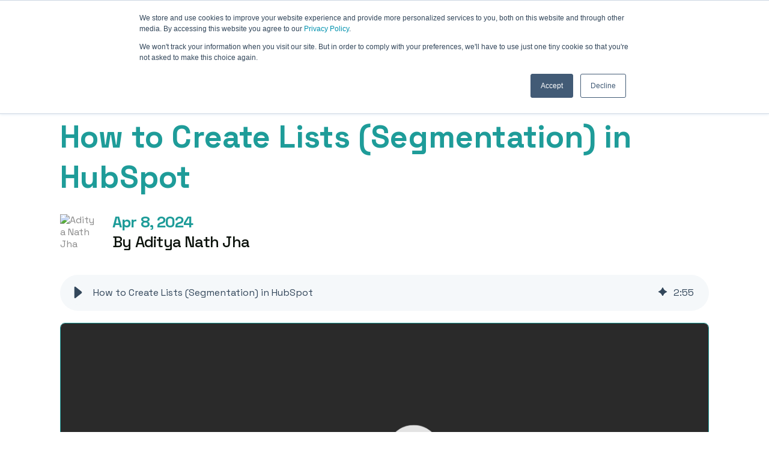

--- FILE ---
content_type: text/html; charset=UTF-8
request_url: https://cta9.com/blog/create-lists-hubspot
body_size: 13201
content:
<!doctype html><html lang="en"><head>
    <meta charset="utf-8">
    <title>How to Create Lists (Segmentation) in HubSpot</title>
    <link rel="shortcut icon" href="https://cta9.com/hubfs/cta9-icon-2.png">
    <meta name="description" content="Lists within the HubSpot ecosystem serve as containers for segmented data, enabling you to organize, target, and analyze your audience with precision.">
    <link type="text/css" rel="stylesheet" href="https://cta9.com/hubfs/hub_generated/template_assets/1/151722325815/1739440425251/template_main.min.css">
    
<link type="text/css" rel="stylesheet" href="https://cta9.com/hubfs/hub_generated/template_assets/1/151721884009/1739440420971/template__blog.min.css">

    
    
    
     
     
      
         
    
    <meta name="viewport" content="width=device-width, initial-scale=1">

    
    <meta property="og:description" content="Lists within the HubSpot ecosystem serve as containers for segmented data, enabling you to organize, target, and analyze your audience with precision.">
    <meta property="og:title" content="How to Create Lists (Segmentation) in HubSpot">
    <meta name="twitter:description" content="Lists within the HubSpot ecosystem serve as containers for segmented data, enabling you to organize, target, and analyze your audience with precision.">
    <meta name="twitter:title" content="How to Create Lists (Segmentation) in HubSpot">

    

    
  <script id="hs-search-input__valid-content-types" type="application/json">
    [
      
        "SITE_PAGE",
      
        "LANDING_PAGE",
      
        "BLOG_POST",
      
        "LISTING_PAGE",
      
        "KNOWLEDGE_ARTICLE",
      
        "HS_CASE_STUDY"
      
    ]
  </script>

    <style>
a.cta_button{-moz-box-sizing:content-box !important;-webkit-box-sizing:content-box !important;box-sizing:content-box !important;vertical-align:middle}.hs-breadcrumb-menu{list-style-type:none;margin:0px 0px 0px 0px;padding:0px 0px 0px 0px}.hs-breadcrumb-menu-item{float:left;padding:10px 0px 10px 10px}.hs-breadcrumb-menu-divider:before{content:'›';padding-left:10px}.hs-featured-image-link{border:0}.hs-featured-image{float:right;margin:0 0 20px 20px;max-width:50%}@media (max-width: 568px){.hs-featured-image{float:none;margin:0;width:100%;max-width:100%}}.hs-screen-reader-text{clip:rect(1px, 1px, 1px, 1px);height:1px;overflow:hidden;position:absolute !important;width:1px}
</style>

<link rel="stylesheet" href="https://cta9.com/hubfs/hub_generated/template_assets/1/151721884012/1739440422480/template_theme-overrides.min.css">
<link rel="stylesheet" href="https://fonts.googleapis.com/css2?family=Figtree:ital,wght@0,300;0,400;0,500;0,600;0,700;0,800;0,900;1,300;1,400;1,500;1,600;1,700;1,800;1,900&amp;family=Montserrat:wght@400;500;700&amp;family=Space+Grotesk:wght@300;400;500;600;700&amp;display=swap">
<link rel="stylesheet" href="https://cdnjs.cloudflare.com/ajax/libs/font-awesome/6.4.0/css/all.min.css">
<link rel="stylesheet" href="https://cta9.com/hubfs/hub_generated/template_assets/1/151721883998/1739440415332/template_slick.min.css">
<link rel="stylesheet" href="https://cta9.com/hubfs/hub_generated/template_assets/1/151721883999/1739440415738/template_slick-theme.min.css">
<link rel="stylesheet" href="https://cta9.com/hubfs/hub_generated/template_assets/1/151719138150/1739440415047/template_magnific-popup.min.css">
<link rel="stylesheet" href="https://cta9.com/hubfs/hub_generated/template_assets/1/152320022808/1739440426645/template_fancybox.min.css">
<link rel="stylesheet" href="https://cta9.com/hubfs/hub_generated/module_assets/1/151726317168/1740921362385/module_custom-button.min.css">
<link rel="stylesheet" href="/hs/hsstatic/AsyncSupport/static-1.501/sass/comments_listing_asset.css">
<link rel="stylesheet" href="https://cta9.com/hubfs/hub_generated/module_assets/1/151851694395/1740921385877/module_social-icons.min.css">
<link rel="stylesheet" href="https://7052064.fs1.hubspotusercontent-na1.net/hubfs/7052064/hub_generated/module_assets/1/-2712622/1767723343102/module_search_input.min.css">
<link rel="stylesheet" href="https://cta9.com/hubfs/hub_generated/module_assets/1/152432742777/1740921405827/module_footer-custom-menu.min.css">
<link rel="preload" as="style" href="https://241839045.fs1.hubspotusercontent-na2.net/hubfs/241839045/raw_assets/media-default-modules/master/650/js_client_assets/assets/TrackPlayAnalytics-Cm48oVxd.css">

<link rel="preload" as="style" href="https://241839045.fs1.hubspotusercontent-na2.net/hubfs/241839045/raw_assets/media-default-modules/master/650/js_client_assets/assets/Tooltip-DkS5dgLo.css">

    <script type="application/ld+json">
{
  "mainEntityOfPage" : {
    "@type" : "WebPage",
    "@id" : "https://cta9.com/blog/create-lists-hubspot"
  },
  "author" : {
    "name" : "Aditya Nath Jha",
    "url" : "https://cta9.com/blog/author/aditya-nath-jha",
    "@type" : "Person"
  },
  "headline" : "How to Create Lists (Segmentation) in HubSpot",
  "datePublished" : "2024-04-08T18:16:19.000Z",
  "dateModified" : "2024-04-08T18:16:19.887Z",
  "publisher" : {
    "name" : "CTA9",
    "logo" : {
      "url" : "https://22291260.fs1.hubspotusercontent-na1.net/hubfs/22291260/CTA9/CTA_logo.svg",
      "@type" : "ImageObject"
    },
    "@type" : "Organization"
  },
  "@context" : "https://schema.org",
  "@type" : "BlogPosting",
  "image" : [ "https://22291260.fs1.hubspotusercontent-na1.net/hubfs/22291260/Create%20Lists%20%28Segmentation%29%20in%20HubSpot.png" ]
}
</script>


    

<!-- Google Tag Manager -->
<script>(function(w,d,s,l,i){w[l]=w[l]||[];w[l].push({'gtm.start':
new Date().getTime(),event:'gtm.js'});var f=d.getElementsByTagName(s)[0],
j=d.createElement(s),dl=l!='dataLayer'?'&l='+l:'';j.async=true;j.src=
'https://www.googletagmanager.com/gtm.js?id='+i+dl;f.parentNode.insertBefore(j,f);
})(window,document,'script','dataLayer','GTM-T2T2KN2');</script>
<!-- End Google Tag Manager -->
<meta property="og:image" content="https://cta9.com/hubfs/Create%20Lists%20(Segmentation)%20in%20HubSpot.png">
<meta property="og:image:width" content="1200">
<meta property="og:image:height" content="628">
<meta property="og:image:alt" content="Create Lists (Segmentation) in HubSpot">
<meta name="twitter:image" content="https://cta9.com/hubfs/Create%20Lists%20(Segmentation)%20in%20HubSpot.png">
<meta name="twitter:image:alt" content="Create Lists (Segmentation) in HubSpot">

<meta property="og:url" content="https://cta9.com/blog/create-lists-hubspot">
<meta name="twitter:card" content="summary_large_image">
<meta name="twitter:creator" content="@_adityanathjha">

<link rel="canonical" href="https://cta9.com/blog/create-lists-hubspot">

<meta property="og:type" content="article">
<link rel="alternate" type="application/rss+xml" href="https://cta9.com/blog/rss.xml">
<meta name="twitter:domain" content="cta9.com">
<script src="//platform.linkedin.com/in.js" type="text/javascript">
    lang: en_US
</script>

<meta http-equiv="content-language" content="en">






  <meta name="generator" content="HubSpot"></head>
  <body>
    <div class="body-wrapper   hs-content-id-157984600333 hs-blog-post hs-blog-id-83010682910">
      
      <div data-global-resource-path="CTA9_New_Theme/templates/partials/header.html"><div class="header-group">
  <header class="header">
    <a href="#main-content" class="header__skip">Skip to content</a>
    <div class="header_bottom_section">
    <div class="header__container content-wrapper main-header-container">
      <div class="header-logo">
        
        <div id="hs_cos_wrapper_header_logo" class="hs_cos_wrapper hs_cos_wrapper_widget hs_cos_wrapper_type_module widget-type-logo" style="" data-hs-cos-general-type="widget" data-hs-cos-type="module">
  






















  
  <span id="hs_cos_wrapper_header_logo_hs_logo_widget" class="hs_cos_wrapper hs_cos_wrapper_widget hs_cos_wrapper_type_logo" style="" data-hs-cos-general-type="widget" data-hs-cos-type="logo"><a href="/" id="hs-link-header_logo_hs_logo_widget" style="border-width:0px;border:0px;"><img src="https://cta9.com/hubfs/CTA9_New_Theme/images/cta9-logo-white-trademark.svg" class="hs-image-widget " height="321" style="height: auto;width:1115px;border-width:0px;border:0px;" width="1115" alt="CTA9 Logo" title="CTA9 Logo"></a></span>
</div>
      </div>
      <div class="custom-menu-primary desktop_view">
        <span id="hs_cos_wrapper_header_menu" class="hs_cos_wrapper hs_cos_wrapper_widget hs_cos_wrapper_type_menu" style="" data-hs-cos-general-type="widget" data-hs-cos-type="menu"><div id="hs_menu_wrapper_header_menu" class="hs-menu-wrapper active-branch flyouts hs-menu-flow-horizontal" role="navigation" data-sitemap-name="default" data-menu-id="151851518282" aria-label="Navigation Menu">
 <ul role="menu">
  <li class="hs-menu-item hs-menu-depth-1" role="none"><a href="https://cta9.com/website-ai-index" role="menuitem">Get Indexed by AI</a></li>
  <li class="hs-menu-item hs-menu-depth-1 hs-item-has-children" role="none"><a href="javascript:;" aria-haspopup="true" aria-expanded="false" role="menuitem">Pricing</a>
   <ul role="menu" class="hs-menu-children-wrapper">
    <li class="hs-menu-item hs-menu-depth-2" role="none"><a href="https://cta9.com/pricing" role="menuitem">Website Development</a></li>
    <li class="hs-menu-item hs-menu-depth-2" role="none"><a href="https://cta9.com/hubspot-website-maintenance-pricing" role="menuitem">Website Maintenance</a></li>
   </ul></li>
  <li class="hs-menu-item hs-menu-depth-1" role="none"><a href="https://cta9.com/case-studies" role="menuitem">Case Studies</a></li>
  <li class="hs-menu-item hs-menu-depth-1" role="none"><a href="https://cta9.com/blog" role="menuitem">Resources</a></li>
  <li class="hs-menu-item hs-menu-depth-1 hs-item-has-children" role="none"><a href="javascript:;" aria-haspopup="true" aria-expanded="false" role="menuitem">Onboarding</a>
   <ul role="menu" class="hs-menu-children-wrapper">
    <li class="hs-menu-item hs-menu-depth-2" role="none"><a href="https://cta9.com/hubspot-marketing-hub-onboarding" role="menuitem">Marketing Hub Onboarding</a></li>
    <li class="hs-menu-item hs-menu-depth-2" role="none"><a href="https://cta9.com/hubspot-sales-hub-onboarding" role="menuitem">Sales Hub Onboarding</a></li>
    <li class="hs-menu-item hs-menu-depth-2" role="none"><a href="https://cta9.com/hubspot-cms-hub-onboarding" role="menuitem">CMS Hub Onboarding</a></li>
   </ul></li>
 </ul>
</div></span>
      </div>
      <div class="header-button-group desktop_view">
        <div id="hs_cos_wrapper_module_custom_button" class="hs_cos_wrapper hs_cos_wrapper_widget hs_cos_wrapper_type_module" style="" data-hs-cos-general-type="widget" data-hs-cos-type="module"><div class="hs-custom-btn">
  
    <div class="hs-custom-btn-item secondary">
      
      
      
      <a href="https://cta9.com/contact">
        Schedule Free Demo
      </a>
      
    </div>
  
</div></div>
      </div>
      <div class="hs-header-menu-group row mobile_view">
        <div class="mobile-trigger">
          <div class="trigger"></div>
          <div class="trigger"></div>
          <div class="trigger"></div>
        </div>
        <div class="header-menu-wrapper">
          <div class="custom-menu-primary">
            <span id="hs_cos_wrapper_header_menu" class="hs_cos_wrapper hs_cos_wrapper_widget hs_cos_wrapper_type_menu" style="" data-hs-cos-general-type="widget" data-hs-cos-type="menu"><div id="hs_menu_wrapper_header_menu" class="hs-menu-wrapper active-branch flyouts hs-menu-flow-horizontal" role="navigation" data-sitemap-name="default" data-menu-id="151851518282" aria-label="Navigation Menu">
 <ul role="menu">
  <li class="hs-menu-item hs-menu-depth-1" role="none"><a href="https://cta9.com/website-ai-index" role="menuitem">Get Indexed by AI</a></li>
  <li class="hs-menu-item hs-menu-depth-1 hs-item-has-children" role="none"><a href="javascript:;" aria-haspopup="true" aria-expanded="false" role="menuitem">Pricing</a>
   <ul role="menu" class="hs-menu-children-wrapper">
    <li class="hs-menu-item hs-menu-depth-2" role="none"><a href="https://cta9.com/pricing" role="menuitem">Website Development</a></li>
    <li class="hs-menu-item hs-menu-depth-2" role="none"><a href="https://cta9.com/hubspot-website-maintenance-pricing" role="menuitem">Website Maintenance</a></li>
   </ul></li>
  <li class="hs-menu-item hs-menu-depth-1" role="none"><a href="https://cta9.com/case-studies" role="menuitem">Case Studies</a></li>
  <li class="hs-menu-item hs-menu-depth-1" role="none"><a href="https://cta9.com/blog" role="menuitem">Resources</a></li>
  <li class="hs-menu-item hs-menu-depth-1 hs-item-has-children" role="none"><a href="javascript:;" aria-haspopup="true" aria-expanded="false" role="menuitem">Onboarding</a>
   <ul role="menu" class="hs-menu-children-wrapper">
    <li class="hs-menu-item hs-menu-depth-2" role="none"><a href="https://cta9.com/hubspot-marketing-hub-onboarding" role="menuitem">Marketing Hub Onboarding</a></li>
    <li class="hs-menu-item hs-menu-depth-2" role="none"><a href="https://cta9.com/hubspot-sales-hub-onboarding" role="menuitem">Sales Hub Onboarding</a></li>
    <li class="hs-menu-item hs-menu-depth-2" role="none"><a href="https://cta9.com/hubspot-cms-hub-onboarding" role="menuitem">CMS Hub Onboarding</a></li>
   </ul></li>
 </ul>
</div></span>
          </div>
          <div class="header-button-group">
            <div id="hs_cos_wrapper_module_custom_button" class="hs_cos_wrapper hs_cos_wrapper_widget hs_cos_wrapper_type_module" style="" data-hs-cos-general-type="widget" data-hs-cos-type="module"><div class="hs-custom-btn">
  
    <div class="hs-custom-btn-item secondary">
      
      
      
      <a href="https://cta9.com/contact">
        Schedule Free Demo
      </a>
      
    </div>
  
</div></div>
          </div>
        </div>
      </div>  
    </div> 
    </div>  
  </header>  
</div></div>
      

      

<main id="main-content" class="body-container-wrapper">
  <div class="body-container body-container--blog-post">
    
    
    <div class="content-wrapper">
      <div class="inner">
        <h1 class="blog-post__title"><span id="hs_cos_wrapper_name" class="hs_cos_wrapper hs_cos_wrapper_meta_field hs_cos_wrapper_type_text" style="" data-hs-cos-general-type="meta_field" data-hs-cos-type="text">How to Create Lists (Segmentation) in HubSpot</span></h1>
        <div class="blog-post__meta">
          
          <div class="author-image">
            <img src="https://cta9.com/hubfs/anj%20in%202024.avif" alt="Aditya Nath Jha">
          </div>
          
          <div class="meta-right">
            <time datetime="2024-04-08 18:16:19" class="blog-post__timestamp">
              Apr 8, 2024
            </time>

            
            By Aditya Nath Jha 
            
          </div>
          
        </div>
        <div class="audio" style="margin:20px 0;">
          <div id="hs_cos_wrapper_blog_post_audio" class="hs_cos_wrapper hs_cos_wrapper_widget hs_cos_wrapper_type_module" style="" data-hs-cos-general-type="widget" data-hs-cos-type="module"><link rel="stylesheet" href="https://241839045.fs1.hubspotusercontent-na2.net/hubfs/241839045/raw_assets/media-default-modules/master/650/js_client_assets/assets/TrackPlayAnalytics-Cm48oVxd.css">
<link rel="stylesheet" href="https://241839045.fs1.hubspotusercontent-na2.net/hubfs/241839045/raw_assets/media-default-modules/master/650/js_client_assets/assets/Tooltip-DkS5dgLo.css">
<!--$--><div data-hs-island="true" id="island-e46db1i1R0"><!--$--><div><div class="hs-audio-player _hs-audio-player_1nxo7_1" role="group" tabindex="0" aria-label="Play blog post audio: How to Create Lists (Segmentation) in HubSpot" data-status="initial" data-testid="audio-player" style="display:flex;align-items:center;height:60px;--primary:#f5f8fa;--secondary:#33475b;--tertiary:#cbd6e2;--primary-alt:#eff2f4;--tertiary-translucent:#cbd6e250"><div class="_play-pause-skip_1nxo7_117 hs-audio-player__controls"><div class="_control-button_1nxo7_36 _play-pause-button_1nxo7_122 hs-audio-player__play-pause-button" role="button" tabindex="-1" aria-label="Play" data-testid="play-pause-button"><span class="_loading-spinner_1nxo7_147 hs-audio-player__loading-spinner" aria-label="Loading" aria-busy="true"><span class="hs-audio-player__loading-icon"><svg width="40" height="40" viewbox="0 0 40 40" xmlns="http://www.w3.org/2000/svg" aria-hidden="true"><path d="M0 20C0 31.0457 8.95431 40 20 40C31.0457 40 40 31.0457 40 20C40 8.9543 31.0457 0 20 0C8.95431 0 0 8.9543 0 20ZM36.4 20C36.4 29.0575 29.0575 36.4 20 36.4C10.9425 36.4 3.6 29.0575 3.6 20C3.6 10.9425 10.9425 3.6 20 3.6C29.0575 3.6 36.4 10.9425 36.4 20Z" fill="url(#paint0_angular_1434_396)"></path><circle cx="20" cy="20" r="18" fill="none" stroke="#00a4bd" stroke-width="3"></circle><defs><radialgradient id="paint0_angular_1434_396" cx="0" cy="0" r="1" gradientunits="userSpaceOnUse" gradienttransform="translate(20 20) rotate(90) scale(20)"><stop stop-color="#00A4BD"></stop><stop offset="0.489583" stop-color="#7FD1DE"></stop><stop offset="1" stop-color="#7FD1DE"></stop></radialgradient></defs></svg></span></span></div></div><div class="_initial-title_1nxo7_40 hs-audio-player__title" style="overflow:hidden;white-space:nowrap;text-overflow:ellipsis">How to Create Lists (Segmentation) in HubSpot</div><div class="_ai-generated-icon_1nxo7_47 hs-audio-player__ai-icon" role="img" aria-label="AI-generated audio" tabindex="0"><svg xmlns="http://www.w3.org/2000/svg" viewbox="0 -6 32 34"><path d="M17.01.6l2.75 5.03c1.18 2.16 2.96 3.94 5.12 5.12l5.03 2.75c.8.44.8 1.58 0 2.01l-5.02 2.75c-2.16 1.18-3.94 2.96-5.12 5.12l-2.75 5.02c-.44.8-1.58.8-2.01 0l-2.75-5.03c-1.18-2.16-2.96-3.94-5.12-5.12L2.11 15.5c-.8-.44-.8-1.58 0-2.01l5.03-2.75c2.16-1.18 3.94-2.96 5.12-5.12L14.99.6c.44-.8 1.58-.8 2.01 0z"></path></svg></div><div class="_duration_1nxo7_62 hs-audio-player__duration">2<!-- -->:<!-- -->55</div></div><audio preload="none" src="https://cta9.com/hubfs/AI-Generated%20Media/Post%20Narration%20Audio/157984600333-TTS-1711520626373.mp3"></audio></div><!--/$--></div><!--/$-->
    <script type="text/javascript">
      window.__hsEnvConfig = {"hsDeployed":true,"hsEnv":"prod","hsJSRGates":["CMS:JSRenderer:SeparateIslandRenderOption","CMS:JSRenderer:CompressResponse","CMS:JSRenderer:MinifyCSS","CMS:JSRenderer:GetServerSideProps","CMS:JSRenderer:LocalProxySchemaVersion1","CMS:JSRenderer:SharedDeps"],"hublet":"na2","portalID":22291260};
      window.__hsServerPageUrl = "https:\u002F\u002Fcta9.com\u002Fblog\u002Fcreate-lists-hubspot";
      window.__hsBasePath = "\u002Fblog\u002Fcreate-lists-hubspot";
    </script>
      
  <script type="text/javascript">
    var newIslands = [{"clientOnly":false,"hydrateOn":"load","id":"island-e46db1i1R0","moduleId":"components\u002Fislands\u002FBlogAudioModule.tsx?client-entry","moduleName":"BlogAudioModule","priority":0,"props":{"dataQueryResult":{},"duration":175.512,"experimentalHublData":null,"fieldValues":{"translations":{"aiGeneratedTooltip":"AI-generated audio","elapsedTime":"Elapsed time","emptyPlaceholder":"Generate a narration for this blog post.","error":"An error occurred, please refresh the page and try again.","loading":"Loading","mute":"Mute","pause":"Pause","play":"Play","playAudio":"Play blog post audio","playbackRate":"Playback speed","seekBar":"Seek bar","seekBarSlider":"Adjust position","skipBackward":"Skip backward 15 seconds","skipForward":"Skip forward 15 seconds","slowDownPlayback":"Slow down playback","speedUpPlayback":"Speed up playback","unmute":"Unmute","volume":"Volume","volumeControls":"Volume controls"}},"file":{"archived":false,"cdn_purge_embargo_time":null,"cloud_key":"hubfs\u002F22291260\u002FAI-Generated%20Media\u002FPost%20Narration%20Audio\u002F157984600333-TTS-1711520626373.mp3","cloud_key_hash":"d5c8b94afd5d054af54141fea63bf72c","composite_access":1,"created":1711520626892,"created_by":null,"default_hosting_url":"https:\u002F\u002F22291260.fs1.hubspotusercontent-na2.net\u002Fhubfs\u002F22291260\u002FAI-Generated%20Media\u002FPost%20Narration%20Audio\u002F157984600333-TTS-1711520626373.mp3","deleted_at":0,"deleted_by":null,"encoding":null,"expires_at":null,"extended_metadata":{"duration":175512,"media_data":{"bitrate":160000,"duration":175512,"format_long_name":"MP2\u002F3 (MPEG audio layer 2\u002F3)","format_name":"mp3","streams":[{"avg_frame_rate":"0:1","bitrate":160000,"channels":1,"codec":{"long_name":"MP3 (MPEG audio layer 3)","name":"mp3","time_base":null,"type":"AUDIO"},"duration":175512,"frame_rate":"0:1","height":0,"rotation":0,"sample_rate":24000,"start_time":0,"time_base":"1:14112000","width":0}]}},"extension":"mp3","file_hash":"f537a7d54a1c8fbcd6f95e7cb158876a","folder_id":161027793180,"friendly_url":"https:\u002F\u002F22291260.fs1.hubspotusercontent-na2.net\u002Fhubfs\u002F22291260\u002FAI-Generated%20Media\u002FPost%20Narration%20Audio\u002F157984600333-TTS-1711520626373.mp3","height":null,"hidden":false,"id":162253541527,"is_indexable":false,"meta":{"ai_generated":false,"allows_anonymous_access":true,"duration":175512,"indexable":false,"sensitive":false,"video_data":{"bitrate":160000,"duration":175512,"format_long_name":"MP2\u002F3 (MPEG audio layer 2\u002F3)","format_name":"mp3","hosting_infos":null,"source_bitrate":null,"source_cloud_key":null,"source_size":null,"source_version":null,"streams":[{"avg_frame_rate":"0:1","bitrate":160000,"channels":1,"codec_long_name":"MP3 (MPEG audio layer 3)","codec_name":"mp3","codec_time_base":null,"codec_type":"AUDIO","display_aspect_ratio":null,"duration":175512,"frame_rate":"0:1","height":0,"profile":null,"rotation":0,"sample_aspect_ratio":null,"sample_rate":24000,"start_time":0,"tags":null,"time_base":"1:14112000","width":0}]}},"name":"157984600333-TTS-1711520626373","owners":[],"portal_id":22291260,"replaceable":true,"s3_url":"https:\u002F\u002Fcdn1.hubspotusercontent-na2.net\u002Fhubfs\u002F22291260\u002FAI-Generated%20Media\u002FPost%20Narration%20Audio\u002F157984600333-TTS-1711520626373.mp3","size":3510240,"source_group":1,"teams":[],"title":"157984600333-TTS-1711520626373","type":"AUDIO","updated":1711520626892,"url":"https:\u002F\u002F22291260.fs1.hubspotusercontent-na2.net\u002Fhubfs\u002F22291260\u002FAI-Generated%20Media\u002FPost%20Narration%20Audio\u002F157984600333-TTS-1711520626373.mp3","width":null},"fileId":162253541527,"fileUrl":"https:\u002F\u002F22291260.fs1.hubspotusercontent-na2.net\u002Fhubfs\u002F22291260\u002FAI-Generated%20Media\u002FPost%20Narration%20Audio\u002F157984600333-TTS-1711520626373.mp3","hublData":{"file":{"archived":false,"cdn_purge_embargo_time":null,"cloud_key":"hubfs\u002F22291260\u002FAI-Generated%20Media\u002FPost%20Narration%20Audio\u002F157984600333-TTS-1711520626373.mp3","cloud_key_hash":"d5c8b94afd5d054af54141fea63bf72c","composite_access":1,"created":1711520626892,"created_by":null,"default_hosting_url":"https:\u002F\u002F22291260.fs1.hubspotusercontent-na2.net\u002Fhubfs\u002F22291260\u002FAI-Generated%20Media\u002FPost%20Narration%20Audio\u002F157984600333-TTS-1711520626373.mp3","deleted_at":0,"deleted_by":null,"encoding":null,"expires_at":null,"extended_metadata":{"duration":175512,"media_data":{"bitrate":160000,"duration":175512,"format_long_name":"MP2\u002F3 (MPEG audio layer 2\u002F3)","format_name":"mp3","streams":[{"avg_frame_rate":"0:1","bitrate":160000,"channels":1,"codec":{"long_name":"MP3 (MPEG audio layer 3)","name":"mp3","time_base":null,"type":"AUDIO"},"duration":175512,"frame_rate":"0:1","height":0,"rotation":0,"sample_rate":24000,"start_time":0,"time_base":"1:14112000","width":0}]}},"extension":"mp3","file_hash":"f537a7d54a1c8fbcd6f95e7cb158876a","folder_id":161027793180,"friendly_url":"https:\u002F\u002F22291260.fs1.hubspotusercontent-na2.net\u002Fhubfs\u002F22291260\u002FAI-Generated%20Media\u002FPost%20Narration%20Audio\u002F157984600333-TTS-1711520626373.mp3","height":null,"hidden":false,"id":162253541527,"is_indexable":false,"meta":{"ai_generated":false,"allows_anonymous_access":true,"duration":175512,"indexable":false,"sensitive":false,"video_data":{"bitrate":160000,"duration":175512,"format_long_name":"MP2\u002F3 (MPEG audio layer 2\u002F3)","format_name":"mp3","hosting_infos":null,"source_bitrate":null,"source_cloud_key":null,"source_size":null,"source_version":null,"streams":[{"avg_frame_rate":"0:1","bitrate":160000,"channels":1,"codec_long_name":"MP3 (MPEG audio layer 3)","codec_name":"mp3","codec_time_base":null,"codec_type":"AUDIO","display_aspect_ratio":null,"duration":175512,"frame_rate":"0:1","height":0,"profile":null,"rotation":0,"sample_aspect_ratio":null,"sample_rate":24000,"start_time":0,"tags":null,"time_base":"1:14112000","width":0}]}},"name":"157984600333-TTS-1711520626373","owners":[],"portal_id":22291260,"replaceable":true,"s3_url":"https:\u002F\u002Fcdn1.hubspotusercontent-na2.net\u002Fhubfs\u002F22291260\u002FAI-Generated%20Media\u002FPost%20Narration%20Audio\u002F157984600333-TTS-1711520626373.mp3","size":3510240,"source_group":1,"teams":[],"title":"157984600333-TTS-1711520626373","type":"AUDIO","updated":1711520626892,"url":"https:\u002F\u002F22291260.fs1.hubspotusercontent-na2.net\u002Fhubfs\u002F22291260\u002FAI-Generated%20Media\u002FPost%20Narration%20Audio\u002F157984600333-TTS-1711520626373.mp3","width":null},"file_id":162253541527,"file_url":"https:\u002F\u002F22291260.fs1.hubspotusercontent-na2.net\u002Fhubfs\u002F22291260\u002FAI-Generated%20Media\u002FPost%20Narration%20Audio\u002F157984600333-TTS-1711520626373.mp3","title":"How to Create Lists (Segmentation) in HubSpot"},"hublParameters":{"field_types":{"translations":"group"},"module_id":149209234245,"overrideable":false,"path":"@hubspot\u002Fblog_audio","smart_objects":[],"smart_type":"NOT_SMART","wrap_field_tag":"div"},"moduleName":"blog_post_audio","path":"@hubspot\u002Fblog_audio","supplementalFieldValues":{"translations":{"aiGeneratedTooltip":{},"elapsedTime":{},"emptyPlaceholder":{},"error":{},"loading":{},"mute":{},"pause":{},"play":{},"playAudio":{},"playbackRate":{},"seekBar":{},"seekBarSlider":{},"skipBackward":{},"skipForward":{},"slowDownPlayback":{},"speedUpPlayback":{},"unmute":{},"volume":{},"volumeControls":{}}},"title":"How to Create Lists (Segmentation) in HubSpot","translations":{"aiGeneratedTooltip":"AI-generated audio","elapsedTime":"Elapsed time","emptyPlaceholder":"Generate a narration for this blog post.","error":"An error occurred, please refresh the page and try again.","loading":"Loading","mute":"Mute","pause":"Pause","play":"Play","playAudio":"Play blog post audio","playbackRate":"Playback speed","seekBar":"Seek bar","seekBarSlider":"Adjust position","skipBackward":"Skip backward 15 seconds","skipForward":"Skip forward 15 seconds","slowDownPlayback":"Slow down playback","speedUpPlayback":"Speed up playback","unmute":"Unmute","volume":"Volume","volumeControls":"Volume controls"}},"supplementalFieldValues":{"translations":{"aiGeneratedTooltip":{},"elapsedTime":{},"emptyPlaceholder":{},"error":{},"loading":{},"mute":{},"pause":{},"play":{},"playAudio":{},"playbackRate":{},"seekBar":{},"seekBarSlider":{},"skipBackward":{},"skipForward":{},"slowDownPlayback":{},"speedUpPlayback":{},"unmute":{},"volume":{},"volumeControls":{}}},"url":"https:\u002F\u002F241839045.fs1.hubspotusercontent-na2.net\u002Fhubfs\u002F241839045\u002Fraw_assets\u002Fmedia-default-modules\u002Fmaster\u002F650\u002Fjs_client_assets\u002Fassets\u002FBlogAudioModule-CPKVLjKS.js"}];
    if (Array.isArray(window.__islands)) {
      window.__islands.push(...newIslands);
    } else {
      window.__islands = newIslands;
    }
  </script>
  <link rel="modulepreload" crossorigin href="https://static.hsappstatic.net/cms-js-static/ex/js/react/v18/react-combined.mjs">
  <script type="module" crossorigin>
    import { initConfigSingletonFromJSON, setupIslandHydration } from "https://static.hsappstatic.net/cms-js-static/ex/js/island-runtime/v1/island-runtime.mjs"
    initConfigSingletonFromJSON(window.__hsEnvConfig)
    setupIslandHydration();
  </script>
      </div>
        </div>
        
        <div class="post-featured-image">
          <img src="https://cta9.com/hubfs/Create%20Lists%20(Segmentation)%20in%20HubSpot.png" alt="How to Create Lists (Segmentation) in HubSpot">
        </div>
        
        <article class="blog-post">
          <div class="blog-post__body">
            <span id="hs_cos_wrapper_post_body" class="hs_cos_wrapper hs_cos_wrapper_meta_field hs_cos_wrapper_type_rich_text" style="" data-hs-cos-general-type="meta_field" data-hs-cos-type="rich_text"><p>Do you need assistance with maximizing the potential of your HubSpot data? Look no further: segmentation is the key, and making lists is the first step toward successful organization and targeting.</p>
<!--more-->
<p>Segmentation is the process of dividing your contacts into specific groups based on criteria such as behavior, demographics, or interactions. Lists within the HubSpot ecosystem serve as containers for segmented data, enabling you to organize, target, and analyze your audience with precision.</p>
<p>In this guide, we will show you how to create Lists (Segmentation) in HubSpot, which will help you improve your marketing strategies and get real results.</p>
<h2>Creating Lists (Segmentation) in HubSpot:</h2>
<div class="hs-embed-wrapper hs-fullwidth-embed" data-service="youtube" data-responsive="true" style="position: relative; overflow: hidden; width: 100%; height: auto; padding: 0px; min-width: 256px; display: block; margin: auto;"><div class="hs-embed-content-wrapper"><div style="position: relative; overflow: hidden; max-width: 100%; padding-bottom: 56.25%; margin: 0px;"><iframe width="256" height="144.64" src="https://www.youtube.com/embed/t7XaoJuqOS0?feature=oembed" frameborder="0" allow="accelerometer; autoplay; clipboard-write; encrypted-media; gyroscope; picture-in-picture; web-share" allowfullscreen title="How to Create Lists (Segmentation) in HubSpot" style="position: absolute; top: 0px; left: 0px; width: 100%; height: 100%; border: none;"></iframe></div></div></div>
<p>&nbsp;</p>
<p><span style="font-weight: bold;">#1 Accessing List Creation:</span> Begin by navigating to the 'Contacts' section in your HubSpot account. Scroll to the bottom and locate the 'Lists' option.</p>
<p><span style="font-weight: bold;">#2 Initiating List Creation: </span>Click on 'Create List' in the top right corner to commence the list creation process.</p>
<p><span style="font-weight: bold;">#3 Choosing List Type: </span>HubSpot offers two primary list types: Active and Static. An active list continuously updates based on specified criteria, while a static list remains fixed. Select the appropriate list type based on your segmentation needs.</p>
<p><span style="font-weight: bold;">#4 Defining List Criteria: </span>After selecting the list type, proceed to add filters to define the criteria for inclusion in the list. Filters can be based on various attributes, such as form submissions, website interactions, or contact properties.</p>
<p><span style="font-weight: bold;">#5 Adding Filters: </span>Click on 'Add Filter' to specify the criteria for segmenting your contacts. For instance, you can filter contacts based on form submissions by selecting the relevant option from the filtering type dropdown menu.</p>
<p><span style="font-weight: bold;">#6 Saving the List: </span>Once you've configured the filters to your requirements, click on 'Save List' to finalize the creation process.</p>
<p><span style="font-weight: bold;">#7 Monitoring List Performance: </span>Your newly created list will now be available for use within HubSpot. As contacts meet the defined criteria, they will be dynamically added to the active list, facilitating real-time segmentation.</p>
<h3>Conclusion:</h3>
<p>Effective segmentation is the foundation for personalized marketing because it lets you create your content, messages, and campaigns to fit the needs of different groups of people.</p>
<p>Using HubSpot's lists to their full potential can help you narrow down your target audience, get more people to interact with your content, and increase sales.</p>
<p>You can take control of your data, make your efforts more effective, and find new growth possibilities with HubSpot's powerful list-building tool. Get started with segmentation right away to get the most out of your marketing.</p>
<p>If you face any difficulty, don't hesitate to reach out with any questions or concerns, either through the comment section below or by scheduling a one-on-one consultation call with our team at <a href="/" rel="noopener" target="_blank"><span>CTA9</span></a>.</p></span>
          </div>
        </article>


        <div class="cta9-post-connnect">
          <div class="container">
            <div class="row">
              <div class="social-wrapper col-12">
                <ul> 
                  <li class="title">
                    <h2> We are <span>Social</span> :-</h2>
                  </li> 

                  <div class="social-icons-wrapper">
                    <li> 
                      <a class="social-links__link" href="http://www.linkedin.com/shareArticle?mini=true&amp;url=https://cta9.com/blog/create-lists-hubspot" target="_blank">
                        <span class="image-wrapper">
                          <img src="https://cta9.com/hubfs/CTA9_New_Theme/images/social-icons/Linkdin.svg" alt="linkedin-share">
                        </span>
                      </a>
                    </li> 
                    <li> 
                      <a class="social-links__link" href="http://www.facebook.com/share.php?u=https://cta9.com/blog/create-lists-hubspot" target="_blank">
                        <span class="image-wrapper">
                          <img src="https://cta9.com/hubfs/CTA9_New_Theme/images/social-icons/facebook.svg" alt="facebook-share">
                        </span>
                      </a>
                    </li> 
                    <li> 
                      <a class="social-links__link" href="https://twitter.com/intent/tweet?url=https://cta9.com/blog/create-lists-hubspot&amp;text=How%20to%20Create%20Lists%20(Segmentation)%20in%20HubSpot" target="_blank">
                        <span class="image-wrapper">
                          <img src="https://cta9.com/hubfs/CTA9_New_Theme/images/social-icons/twitter.svg" alt="twitter-share">
                        </span>
                      </a>
                    </li> 
                  </div>

                </ul>
              </div>

            </div>
          </div>
        </div>



        
        <div class="blog-comment-wrapper">
          <div class="comment-title">
            Write Comment
            <div class="toggle">
              <svg xmlns="http://www.w3.org/2000/svg" width="40" height="40" viewbox="0 0 40 40" fill="none">
                <rect x="0.5" y="0.5" width="39" height="39" rx="9.5" transform="matrix(0 1 1 0 0 0)" fill="#1E9C99" fill-opacity="0.1" />
                <rect x="0.5" y="0.5" width="39" height="39" rx="9.5" transform="matrix(0 1 1 0 0 0)" stroke="#1E9C99" />
                <path fill-rule="evenodd" clip-rule="evenodd" d="M19.5 12C19.7462 12 19.9824 12.0988 20.1565 12.2746C20.3306 12.4504 20.4284 12.6888 20.4284 12.9374V23.7981L24.4131 19.7729C24.5874 19.5969 24.8239 19.498 25.0704 19.498C25.317 19.498 25.5534 19.5969 25.7277 19.7729C25.9021 19.9489 26 20.1876 26 20.4366C26 20.6855 25.9021 20.9242 25.7277 21.1002L20.1573 26.7246C20.0711 26.8119 19.9686 26.8812 19.8558 26.9284C19.743 26.9757 19.6221 27 19.5 27C19.3779 27 19.257 26.9757 19.1442 26.9284C19.0314 26.8812 18.9289 26.8119 18.8427 26.7246L13.2723 21.1002C13.0979 20.9242 13 20.6855 13 20.4366C13 20.1876 13.0979 19.9489 13.2723 19.7729C13.4466 19.5969 13.683 19.498 13.9296 19.498C14.1761 19.498 14.4126 19.5969 14.5869 19.7729L18.5716 23.7981V12.9374C18.5716 12.6888 18.6694 12.4504 18.8435 12.2746C19.0176 12.0988 19.2538 12 19.5 12Z" fill="#1E9C99" />
              </svg>
            </div>
          </div>

          <div class="blog-comments">
            <div id="hs_cos_wrapper_blog_comments" class="hs_cos_wrapper hs_cos_wrapper_widget hs_cos_wrapper_type_module widget-type-blog_comments" style="" data-hs-cos-general-type="widget" data-hs-cos-type="module"><span id="hs_cos_wrapper_blog_comments_blog_comments" class="hs_cos_wrapper hs_cos_wrapper_widget hs_cos_wrapper_type_blog_comments" style="" data-hs-cos-general-type="widget" data-hs-cos-type="blog_comments">
<div class="section post-footer">
    <div id="comments-listing" class="new-comments"></div>
    
      <div id="hs_form_target_d4beda16-788f-45c6-be23-2ac0a6b245f6"></div>
      
      
      
      
    
</div>

</span></div>
          </div>
        </div>
        

        
        <div class="related-post-wrapper">
          <div class="row">
            <div class="section-title col-12">
              <h2>Related Post</h2>
            </div>
            
            
            
            
            
            
            
            
            
            <div class="related-post-item col-md-6 col-12">
              
              <div class="related-image">
                <a href="https://cta9.com/blog/some-important-excel-shortcuts-everyone-should-know">
                  <img src="https://cta9.com/hubfs/Adding.jpg" alt="Some Important Excel Shortcuts Everyone Should Know">
                </a>
              </div>
              
              <div class="related_post__meta">
                <div class="meta-inner">
                  <time datetime="2024-09-18 12:45:05" class="blog-post__timestamp">
                    Sep 18, 2024
                  </time>
                  
                  <span>-By Aditya Nath Jha</span> 
                  
                </div>
              </div>
              <div class="related-title">
                <a href="https://cta9.com/blog/some-important-excel-shortcuts-everyone-should-know">Some Important Excel Shortcuts Everyone Should Know</a>
              </div>
            </div>
            
            
            
            
            <div class="related-post-item col-md-6 col-12">
              
              <div class="related-image">
                <a href="https://cta9.com/blog/hubspot-exam-practice">
                  <img src="https://cta9.com/hubfs/HubSpot-2.jpg" alt="HUBSPOT Exam Practice">
                </a>
              </div>
              
              <div class="related_post__meta">
                <div class="meta-inner">
                  <time datetime="2024-09-18 12:21:13" class="blog-post__timestamp">
                    Sep 18, 2024
                  </time>
                  
                  <span>-By Aditya Nath Jha</span> 
                  
                </div>
              </div>
              <div class="related-title">
                <a href="https://cta9.com/blog/hubspot-exam-practice">HUBSPOT Exam Practice</a>
              </div>
            </div>
            
            
            
            
            
            
            

            <div class="button-wrapper visible-phone col-12 text-center hs-custom-btn">
              <a class="hs-button" href="https://cta9.com/blog/all">VIEW ALL post</a>
            </div>
          </div>

        </div>
         
      </div>
    </div>
  </div>
</main>


      
      <div data-global-resource-path="CTA9_New_Theme/templates/partials/footer.html"><footer class="footer">
  <div class="footer__container">
    <div class="hs-footer-top-section row">
      <div class="foter_top_section_inner first-column col-12 col-md-3">
        <div class="foter_top_left_column">
          <div class="footer_logo">
            
            <div id="hs_cos_wrapper_footer_logo_new" class="hs_cos_wrapper hs_cos_wrapper_widget hs_cos_wrapper_type_module widget-type-logo" style="" data-hs-cos-general-type="widget" data-hs-cos-type="module">
  






















  
  <span id="hs_cos_wrapper_footer_logo_new_hs_logo_widget" class="hs_cos_wrapper hs_cos_wrapper_widget hs_cos_wrapper_type_logo" style="" data-hs-cos-general-type="widget" data-hs-cos-type="logo"><a href="/" id="hs-link-footer_logo_new_hs_logo_widget" style="border-width:0px;border:0px;"><img src="https://cta9.com/hubfs/CTA9_New_Theme/images/cta9-logo-white-trademark.svg" class="hs-image-widget " height="44" style="height: auto;width:150px;border-width:0px;border:0px;" width="150" alt="CTA9 Logo" title="CTA9 Logo"></a></span>
</div>
          </div>
          <span id="hs_cos_wrapper_footer_top_column" class="hs_cos_wrapper hs_cos_wrapper_widget hs_cos_wrapper_type_rich_text" style="" data-hs-cos-general-type="widget" data-hs-cos-type="rich_text"><p>We're a Gold Tier HubSpot Solution Partner Focused on CMS Hub Development.</p></span>
          <div id="hs_cos_wrapper_module_social_icons" class="hs_cos_wrapper hs_cos_wrapper_widget hs_cos_wrapper_type_module" style="" data-hs-cos-general-type="widget" data-hs-cos-type="module"><div class="hs-socialIcons">
  <ul>
    
      <li>
        
          
          
          <a href="https://www.linkedin.com/company/cta9/" target="_blank" rel="noopener">
            	<span id="hs_cos_wrapper_module_social_icons_" class="hs_cos_wrapper hs_cos_wrapper_widget hs_cos_wrapper_type_icon" style="" data-hs-cos-general-type="widget" data-hs-cos-type="icon"><svg version="1.0" xmlns="http://www.w3.org/2000/svg" viewbox="0 0 448 512" aria-hidden="true"><g id="LinkedIn1_layer"><path d="M416 32H31.9C14.3 32 0 46.5 0 64.3v383.4C0 465.5 14.3 480 31.9 480H416c17.6 0 32-14.5 32-32.3V64.3c0-17.8-14.4-32.3-32-32.3zM135.4 416H69V202.2h66.5V416zm-33.2-243c-21.3 0-38.5-17.3-38.5-38.5S80.9 96 102.2 96c21.2 0 38.5 17.3 38.5 38.5 0 21.3-17.2 38.5-38.5 38.5zm282.1 243h-66.4V312c0-24.8-.5-56.7-34.5-56.7-34.6 0-39.9 27-39.9 54.9V416h-66.4V202.2h63.7v29.2h.9c8.9-16.8 30.6-34.5 62.9-34.5 67.2 0 79.7 44.3 79.7 101.9V416z" /></g></svg></span>
          </a>
        
      </li>
    
      <li>
        
          
          
          <a href="https://www.youtube.com/@cta9crm" target="_blank" rel="noopener">
            	<span id="hs_cos_wrapper_module_social_icons_" class="hs_cos_wrapper hs_cos_wrapper_widget hs_cos_wrapper_type_icon" style="" data-hs-cos-general-type="widget" data-hs-cos-type="icon"><svg version="1.0" xmlns="http://www.w3.org/2000/svg" viewbox="0 0 576 512" aria-hidden="true"><g id="YouTube2_layer"><path d="M549.655 124.083c-6.281-23.65-24.787-42.276-48.284-48.597C458.781 64 288 64 288 64S117.22 64 74.629 75.486c-23.497 6.322-42.003 24.947-48.284 48.597-11.412 42.867-11.412 132.305-11.412 132.305s0 89.438 11.412 132.305c6.281 23.65 24.787 41.5 48.284 47.821C117.22 448 288 448 288 448s170.78 0 213.371-11.486c23.497-6.321 42.003-24.171 48.284-47.821 11.412-42.867 11.412-132.305 11.412-132.305s0-89.438-11.412-132.305zm-317.51 213.508V175.185l142.739 81.205-142.739 81.201z" /></g></svg></span>
          </a>
        
      </li>
    
      <li>
        
          
          
          <a href="https://twitter.com/cta9crm" target="_blank" rel="noopener">
            	<span id="hs_cos_wrapper_module_social_icons_" class="hs_cos_wrapper hs_cos_wrapper_widget hs_cos_wrapper_type_icon" style="" data-hs-cos-general-type="widget" data-hs-cos-type="icon"><svg version="1.0" xmlns="http://www.w3.org/2000/svg" viewbox="0 0 512 512" aria-hidden="true"><g id="X Twitter3_layer"><path d="M389.2 48h70.6L305.6 224.2 487 464H345L233.7 318.6 106.5 464H35.8L200.7 275.5 26.8 48H172.4L272.9 180.9 389.2 48zM364.4 421.8h39.1L151.1 88h-42L364.4 421.8z" /></g></svg></span>
          </a>
        
      </li>
    
      <li>
        
          
          
          <a href="https://www.facebook.com/cta9crm" target="_blank" rel="noopener">
            	<span id="hs_cos_wrapper_module_social_icons_" class="hs_cos_wrapper hs_cos_wrapper_widget hs_cos_wrapper_type_icon" style="" data-hs-cos-general-type="widget" data-hs-cos-type="icon"><svg version="1.0" xmlns="http://www.w3.org/2000/svg" viewbox="0 0 512 512" aria-hidden="true"><g id="Facebook4_layer"><path d="M504 256C504 119 393 8 256 8S8 119 8 256c0 123.78 90.69 226.38 209.25 245V327.69h-63V256h63v-54.64c0-62.15 37-96.48 93.67-96.48 27.14 0 55.52 4.84 55.52 4.84v61h-31.28c-30.8 0-40.41 19.12-40.41 38.73V256h68.78l-11 71.69h-57.78V501C413.31 482.38 504 379.78 504 256z" /></g></svg></span>
          </a>
        
      </li>
    
      <li>
        
          
          
          <a href="https://www.instagram.com/cta9crm/" target="_blank" rel="noopener">
            	<span id="hs_cos_wrapper_module_social_icons_" class="hs_cos_wrapper hs_cos_wrapper_widget hs_cos_wrapper_type_icon" style="" data-hs-cos-general-type="widget" data-hs-cos-type="icon"><svg version="1.0" xmlns="http://www.w3.org/2000/svg" viewbox="0 0 448 512" aria-hidden="true"><g id="Instagram5_layer"><path d="M224.1 141c-63.6 0-114.9 51.3-114.9 114.9s51.3 114.9 114.9 114.9S339 319.5 339 255.9 287.7 141 224.1 141zm0 189.6c-41.1 0-74.7-33.5-74.7-74.7s33.5-74.7 74.7-74.7 74.7 33.5 74.7 74.7-33.6 74.7-74.7 74.7zm146.4-194.3c0 14.9-12 26.8-26.8 26.8-14.9 0-26.8-12-26.8-26.8s12-26.8 26.8-26.8 26.8 12 26.8 26.8zm76.1 27.2c-1.7-35.9-9.9-67.7-36.2-93.9-26.2-26.2-58-34.4-93.9-36.2-37-2.1-147.9-2.1-184.9 0-35.8 1.7-67.6 9.9-93.9 36.1s-34.4 58-36.2 93.9c-2.1 37-2.1 147.9 0 184.9 1.7 35.9 9.9 67.7 36.2 93.9s58 34.4 93.9 36.2c37 2.1 147.9 2.1 184.9 0 35.9-1.7 67.7-9.9 93.9-36.2 26.2-26.2 34.4-58 36.2-93.9 2.1-37 2.1-147.8 0-184.8zM398.8 388c-7.8 19.6-22.9 34.7-42.6 42.6-29.5 11.7-99.5 9-132.1 9s-102.7 2.6-132.1-9c-19.6-7.8-34.7-22.9-42.6-42.6-11.7-29.5-9-99.5-9-132.1s-2.6-102.7 9-132.1c7.8-19.6 22.9-34.7 42.6-42.6 29.5-11.7 99.5-9 132.1-9s102.7-2.6 132.1 9c19.6 7.8 34.7 22.9 42.6 42.6 11.7 29.5 9 99.5 9 132.1s2.7 102.7-9 132.1z" /></g></svg></span>
          </a>
        
      </li>
    
  </ul>
</div></div>
          <div class="footer_search">
            <div id="hs_cos_wrapper_site_search" class="hs_cos_wrapper hs_cos_wrapper_widget hs_cos_wrapper_type_module" style="" data-hs-cos-general-type="widget" data-hs-cos-type="module">




  








<div class="hs-search-field">

    <div class="hs-search-field__bar">
      <form data-hs-do-not-collect="true" action="/search-results">
        
        <input type="text" class="hs-search-field__input" name="term" autocomplete="off" aria-label="Search" placeholder="Search...">

        
          
            <input type="hidden" name="type" value="SITE_PAGE">
          
        
          
        
          
            <input type="hidden" name="type" value="BLOG_POST">
          
        
          
        
          
        
          
        

        
      </form>
    </div>
    <ul class="hs-search-field__suggestions"></ul>
</div></div>
          </div>
        </div>       
      </div>
      <div class="foter_top_section_inner other-column col-12 col-md-3">
        <div class="foter_bottom_column footer_menu_column">
        <span id="hs_cos_wrapper_footer_menu1" class="hs_cos_wrapper hs_cos_wrapper_widget hs_cos_wrapper_type_menu" style="" data-hs-cos-general-type="widget" data-hs-cos-type="menu"><div id="hs_menu_wrapper_footer_menu1" class="hs-menu-wrapper active-branch no-flyouts hs-menu-flow-horizontal" role="navigation" data-sitemap-name="default" data-menu-id="151845953921" aria-label="Navigation Menu">
 <ul role="menu">
  <li class="hs-menu-item hs-menu-depth-1 hs-item-has-children" role="none"><a href="javascript:;" aria-haspopup="true" aria-expanded="false" role="menuitem">Quick Links</a>
   <ul role="menu" class="hs-menu-children-wrapper">
    <li class="hs-menu-item hs-menu-depth-2" role="none"><a href="https://cta9.com/website-ai-index" role="menuitem">Get Indexed by AI</a></li>
    <li class="hs-menu-item hs-menu-depth-2" role="none"><a href="https://cta9.com/about" role="menuitem">About CTA9</a></li>
    <li class="hs-menu-item hs-menu-depth-2" role="none"><a href="https://cta9.com/pricing" role="menuitem">Development Plan</a></li>
    <li class="hs-menu-item hs-menu-depth-2" role="none"><a href="https://cta9.com/hubspot-website-maintenance-pricing" role="menuitem">Maintenance Plan</a></li>
    <li class="hs-menu-item hs-menu-depth-2" role="none"><a href="https://cta9.com/case-studies" role="menuitem">Case Studies</a></li>
   </ul></li>
 </ul>
</div></span>
      </div>       
      </div>
      <div class="foter_top_section_inner other-column col-12 col-md-3">
        <div class="foter_bottom_column footer_menu_column">
        <div id="hs_cos_wrapper_module_footer_custom_menu" class="hs_cos_wrapper hs_cos_wrapper_widget hs_cos_wrapper_type_module" style="" data-hs-cos-general-type="widget" data-hs-cos-type="module"><div class="hs-footer-customMenu">
  <ul role="menu">
    <li>
      <a href="javascript:;">Fresh on YouTube Academy</a>
      <ul class="hs-menu-children-wrapper">
        
          <li>
            
            
            <a href="https://cta9.com/hubspot-marketing-hub-onboarding" target="_blank" rel="noopener">
              <span class="icon">
                
                  <span id="hs_cos_wrapper_module_footer_custom_menu_" class="hs_cos_wrapper hs_cos_wrapper_widget hs_cos_wrapper_type_icon" style="" data-hs-cos-general-type="widget" data-hs-cos-type="icon"><svg version="1.0" xmlns="http://www.w3.org/2000/svg" viewbox="0 0 576 512" aria-hidden="true"><g id="YouTube1_layer"><path d="M549.655 124.083c-6.281-23.65-24.787-42.276-48.284-48.597C458.781 64 288 64 288 64S117.22 64 74.629 75.486c-23.497 6.322-42.003 24.947-48.284 48.597-11.412 42.867-11.412 132.305-11.412 132.305s0 89.438 11.412 132.305c6.281 23.65 24.787 41.5 48.284 47.821C117.22 448 288 448 288 448s170.78 0 213.371-11.486c23.497-6.321 42.003-24.171 48.284-47.821 11.412-42.867 11.412-132.305 11.412-132.305s0-89.438-11.412-132.305zm-317.51 213.508V175.185l142.739 81.205-142.739 81.201z" /></g></svg></span>
                
              </span>
              <span class="text">Marketing Hub Onboarding</span>
            </a>
          </li>
        
          <li>
            
            
            <a href="https://cta9.com/hubspot-sales-hub-onboarding" target="_blank" rel="noopener">
              <span class="icon">
                
                  <span id="hs_cos_wrapper_module_footer_custom_menu_" class="hs_cos_wrapper hs_cos_wrapper_widget hs_cos_wrapper_type_icon" style="" data-hs-cos-general-type="widget" data-hs-cos-type="icon"><svg version="1.0" xmlns="http://www.w3.org/2000/svg" viewbox="0 0 576 512" aria-hidden="true"><g id="YouTube2_layer"><path d="M549.655 124.083c-6.281-23.65-24.787-42.276-48.284-48.597C458.781 64 288 64 288 64S117.22 64 74.629 75.486c-23.497 6.322-42.003 24.947-48.284 48.597-11.412 42.867-11.412 132.305-11.412 132.305s0 89.438 11.412 132.305c6.281 23.65 24.787 41.5 48.284 47.821C117.22 448 288 448 288 448s170.78 0 213.371-11.486c23.497-6.321 42.003-24.171 48.284-47.821 11.412-42.867 11.412-132.305 11.412-132.305s0-89.438-11.412-132.305zm-317.51 213.508V175.185l142.739 81.205-142.739 81.201z" /></g></svg></span>
                
              </span>
              <span class="text">Sales Hub Onboarding</span>
            </a>
          </li>
        
          <li>
            
            
            <a href="https://cta9.com/hubspot-cms-hub-onboarding" target="_blank" rel="noopener">
              <span class="icon">
                
                  <span id="hs_cos_wrapper_module_footer_custom_menu_" class="hs_cos_wrapper hs_cos_wrapper_widget hs_cos_wrapper_type_icon" style="" data-hs-cos-general-type="widget" data-hs-cos-type="icon"><svg version="1.0" xmlns="http://www.w3.org/2000/svg" viewbox="0 0 576 512" aria-hidden="true"><g id="YouTube3_layer"><path d="M549.655 124.083c-6.281-23.65-24.787-42.276-48.284-48.597C458.781 64 288 64 288 64S117.22 64 74.629 75.486c-23.497 6.322-42.003 24.947-48.284 48.597-11.412 42.867-11.412 132.305-11.412 132.305s0 89.438 11.412 132.305c6.281 23.65 24.787 41.5 48.284 47.821C117.22 448 288 448 288 448s170.78 0 213.371-11.486c23.497-6.321 42.003-24.171 48.284-47.821 11.412-42.867 11.412-132.305 11.412-132.305s0-89.438-11.412-132.305zm-317.51 213.508V175.185l142.739 81.205-142.739 81.201z" /></g></svg></span>
                
              </span>
              <span class="text">CMS Hub Onboarding</span>
            </a>
          </li>
        
      </ul>
    </li>
  </ul>
</div></div>
      </div>      
      </div>
      <div class="foter_top_section_inner other-column col-12 col-md-3">
        <div class="foter_top_right_column">
          <span id="hs_cos_wrapper_footer_top_column2" class="hs_cos_wrapper hs_cos_wrapper_widget hs_cos_wrapper_type_rich_text" style="" data-hs-cos-general-type="widget" data-hs-cos-type="rich_text"><p><img src="https://cta9.com/hs-fs/hubfs/CTA9_New_Theme/images/gold-badge-color.webp?width=123&amp;height=122&amp;name=gold-badge-color.webp" width="123" height="122" loading="lazy" alt="Hubspot Gold" style="height: auto; max-width: 100%; width: 123px;" srcset="https://cta9.com/hs-fs/hubfs/CTA9_New_Theme/images/gold-badge-color.webp?width=62&amp;height=61&amp;name=gold-badge-color.webp 62w, https://cta9.com/hs-fs/hubfs/CTA9_New_Theme/images/gold-badge-color.webp?width=123&amp;height=122&amp;name=gold-badge-color.webp 123w, https://cta9.com/hs-fs/hubfs/CTA9_New_Theme/images/gold-badge-color.webp?width=185&amp;height=183&amp;name=gold-badge-color.webp 185w, https://cta9.com/hs-fs/hubfs/CTA9_New_Theme/images/gold-badge-color.webp?width=246&amp;height=244&amp;name=gold-badge-color.webp 246w, https://cta9.com/hs-fs/hubfs/CTA9_New_Theme/images/gold-badge-color.webp?width=308&amp;height=305&amp;name=gold-badge-color.webp 308w, https://cta9.com/hs-fs/hubfs/CTA9_New_Theme/images/gold-badge-color.webp?width=369&amp;height=366&amp;name=gold-badge-color.webp 369w" sizes="(max-width: 123px) 100vw, 123px"></p></span>
        </div>
           <div id="hs_cos_wrapper_module_custom_button" class="hs_cos_wrapper hs_cos_wrapper_widget hs_cos_wrapper_type_module" style="" data-hs-cos-general-type="widget" data-hs-cos-type="module"><div class="hs-custom-btn">
  
    <div class="hs-custom-btn-item secondary">
      
      
      
      <a href="https://cta9.com/contact">
        Schedule Free Demo
      </a>
      
    </div>
  
</div></div>       
      </div>
    </div>
    <div class="hs-footer-bottom-section row">
      <div class="foter_bottom_column footer_logo_column col-12 col-md-6">
        
        <div class="footer__copyright">
          <div id="hs_cos_wrapper_footer_copyright_text" class="hs_cos_wrapper hs_cos_wrapper_widget hs_cos_wrapper_type_module widget-type-text" style="" data-hs-cos-general-type="widget" data-hs-cos-type="module"><span id="hs_cos_wrapper_footer_copyright_text_" class="hs_cos_wrapper hs_cos_wrapper_widget hs_cos_wrapper_type_text" style="" data-hs-cos-general-type="widget" data-hs-cos-type="text">© 2021-2024 All rights reserved.</span></div>
        </div>
        
      </div>
      <div class="foter_bottom_column footer_bottom_menu col-12 col-md-6">
        <span id="hs_cos_wrapper_footer_menu" class="hs_cos_wrapper hs_cos_wrapper_widget hs_cos_wrapper_type_menu" style="" data-hs-cos-general-type="widget" data-hs-cos-type="menu"><div id="hs_menu_wrapper_footer_menu" class="hs-menu-wrapper active-branch no-flyouts hs-menu-flow-horizontal" role="navigation" data-sitemap-name="default" data-menu-id="151846460203" aria-label="Navigation Menu">
 <ul role="menu">
  <li class="hs-menu-item hs-menu-depth-1" role="none"><a href="https://cta9.com/toc" role="menuitem">Terms and Conditions</a></li>
  <li class="hs-menu-item hs-menu-depth-1" role="none"><a href="https://cta9.com/privacy" role="menuitem">Privacy Policy &amp; Disclaimer</a></li>
  <li class="hs-menu-item hs-menu-depth-1" role="none"><a href="https://cta9.com/sla" role="menuitem">SLA</a></li>
 </ul>
</div></span>
      </div>
    </div>

  </div>
</footer></div>
      
    </div>
    
    
    
    
    
    
    <script src="/hs/hsstatic/jquery-libs/static-1.4/jquery/jquery-1.11.2.js"></script>
<script>hsjQuery = window['jQuery'];</script>
<!-- HubSpot performance collection script -->
<script defer src="/hs/hsstatic/content-cwv-embed/static-1.1293/embed.js"></script>
<script src="https://cta9.com/hubfs/hub_generated/template_assets/1/151721884010/1739440421500/template_main.min.js"></script>
<script src="https://cta9.com/hubfs/hub_generated/template_assets/1/151721884016/1739440424144/template_slick.min.js"></script>
<script src="https://cta9.com/hubfs/hub_generated/template_assets/1/151721884003/1739440417769/template_jquery.magnific-popup.min.js"></script>
<script src="https://cta9.com/hubfs/hub_generated/template_assets/1/152310289836/1739440426001/template_fancybox.min.js"></script>
<script>
var hsVars = hsVars || {}; hsVars['language'] = 'en';
</script>

<script src="/hs/hsstatic/cos-i18n/static-1.53/bundles/project.js"></script>
<script src="/hs/hsstatic/keyboard-accessible-menu-flyouts/static-1.17/bundles/project.js"></script>
<script src="/hs/hsstatic/AsyncSupport/static-1.501/js/comment_listing_asset.js"></script>
<script>
  function hsOnReadyPopulateCommentsFeed() {
    var options = {
      commentsUrl: "https://api-na2.hubapi.com/comments/v3/comments/thread/public?portalId=22291260&offset=0&limit=10000&contentId=157984600333&collectionId=83010682910",
      maxThreadDepth: 2,
      showForm: true,
      
      target: "hs_form_target_d4beda16-788f-45c6-be23-2ac0a6b245f6",
      replyTo: "Reply to <em>{{user}}</em>",
      replyingTo: "Replying to {{user}}"
    };
    window.hsPopulateCommentsFeed(options);
  }

  if (document.readyState === "complete" ||
      (document.readyState !== "loading" && !document.documentElement.doScroll)
  ) {
    hsOnReadyPopulateCommentsFeed();
  } else {
    document.addEventListener("DOMContentLoaded", hsOnReadyPopulateCommentsFeed);
  }

</script>


          <!--[if lte IE 8]>
          <script charset="utf-8" src="https://js-na2.hsforms.net/forms/v2-legacy.js"></script>
          <![endif]-->
      
<script data-hs-allowed="true" src="/_hcms/forms/v2.js"></script>

        <script data-hs-allowed="true">
            hbspt.forms.create({
                portalId: '22291260',
                formId: 'd4beda16-788f-45c6-be23-2ac0a6b245f6',
                pageId: '157984600333',
                region: 'na2',
                pageName: "How to Create Lists (Segmentation) in HubSpot",
                contentType: 'blog-post',
                
                formsBaseUrl: '/_hcms/forms/',
                
                
                
                css: '',
                target: "#hs_form_target_d4beda16-788f-45c6-be23-2ac0a6b245f6",
                type: 'BLOG_COMMENT',
                
                submitButtonClass: 'hs-button primary',
                formInstanceId: '5069',
                getExtraMetaDataBeforeSubmit: window.hsPopulateCommentFormGetExtraMetaDataBeforeSubmit
            });

            window.addEventListener('message', function(event) {
              var origin = event.origin; var data = event.data;
              if ((origin != null && (origin === 'null' || document.location.href.toLowerCase().indexOf(origin.toLowerCase()) === 0)) && data !== null && data.type === 'hsFormCallback' && data.id == 'd4beda16-788f-45c6-be23-2ac0a6b245f6') {
                if (data.eventName === 'onFormReady') {
                  window.hsPopulateCommentFormOnFormReady({
                    successMessage: "Your comment has been received.",
                    target: "#hs_form_target_d4beda16-788f-45c6-be23-2ac0a6b245f6"
                  });
                } else if (data.eventName === 'onFormSubmitted') {
                  window.hsPopulateCommentFormOnFormSubmitted();
                }
              }
            });
        </script>
      
<script src="https://7052064.fs1.hubspotusercontent-na1.net/hubfs/7052064/hub_generated/module_assets/1/-2712622/1767723343102/module_search_input.min.js"></script>

<!-- Start of HubSpot Analytics Code -->
<script type="text/javascript">
var _hsq = _hsq || [];
_hsq.push(["setContentType", "blog-post"]);
_hsq.push(["setCanonicalUrl", "https:\/\/cta9.com\/blog\/create-lists-hubspot"]);
_hsq.push(["setPageId", "157984600333"]);
_hsq.push(["setContentMetadata", {
    "contentPageId": 157984600333,
    "legacyPageId": "157984600333",
    "contentFolderId": null,
    "contentGroupId": 83010682910,
    "abTestId": null,
    "languageVariantId": 157984600333,
    "languageCode": "en",
    
    
}]);
</script>

<script type="text/javascript" id="hs-script-loader" async defer src="/hs/scriptloader/22291260.js"></script>
<!-- End of HubSpot Analytics Code -->


<script type="text/javascript">
var hsVars = {
    render_id: "c2b19793-8ca9-4409-9075-ff794c5eb73d",
    ticks: 1767758697814,
    page_id: 157984600333,
    
    content_group_id: 83010682910,
    portal_id: 22291260,
    app_hs_base_url: "https://app-na2.hubspot.com",
    cp_hs_base_url: "https://cp-na2.hubspot.com",
    language: "en",
    analytics_page_type: "blog-post",
    scp_content_type: "",
    
    analytics_page_id: "157984600333",
    category_id: 3,
    folder_id: 0,
    is_hubspot_user: false
}
</script>


<script defer src="/hs/hsstatic/HubspotToolsMenu/static-1.432/js/index.js"></script>

<!-- Google Tag Manager (noscript) -->
<noscript><iframe src="https://www.googletagmanager.com/ns.html?id=GTM-T2T2KN2" height="0" width="0" style="display:none;visibility:hidden"></iframe></noscript>
<!-- End Google Tag Manager (noscript) -->

<div id="fb-root"></div>
  <script>(function(d, s, id) {
  var js, fjs = d.getElementsByTagName(s)[0];
  if (d.getElementById(id)) return;
  js = d.createElement(s); js.id = id;
  js.src = "//connect.facebook.net/en_GB/sdk.js#xfbml=1&version=v3.0";
  fjs.parentNode.insertBefore(js, fjs);
 }(document, 'script', 'facebook-jssdk'));</script> <script>!function(d,s,id){var js,fjs=d.getElementsByTagName(s)[0];if(!d.getElementById(id)){js=d.createElement(s);js.id=id;js.src="https://platform.twitter.com/widgets.js";fjs.parentNode.insertBefore(js,fjs);}}(document,"script","twitter-wjs");</script>
 


    
    
    
  
</body></html>

--- FILE ---
content_type: text/html; charset=utf-8
request_url: https://www.google.com/recaptcha/enterprise/anchor?ar=1&k=6LdGZJsoAAAAAIwMJHRwqiAHA6A_6ZP6bTYpbgSX&co=aHR0cHM6Ly9jdGE5LmNvbTo0NDM.&hl=en&v=PoyoqOPhxBO7pBk68S4YbpHZ&size=invisible&badge=inline&anchor-ms=20000&execute-ms=30000&cb=e7s4iyktf81c
body_size: 48697
content:
<!DOCTYPE HTML><html dir="ltr" lang="en"><head><meta http-equiv="Content-Type" content="text/html; charset=UTF-8">
<meta http-equiv="X-UA-Compatible" content="IE=edge">
<title>reCAPTCHA</title>
<style type="text/css">
/* cyrillic-ext */
@font-face {
  font-family: 'Roboto';
  font-style: normal;
  font-weight: 400;
  font-stretch: 100%;
  src: url(//fonts.gstatic.com/s/roboto/v48/KFO7CnqEu92Fr1ME7kSn66aGLdTylUAMa3GUBHMdazTgWw.woff2) format('woff2');
  unicode-range: U+0460-052F, U+1C80-1C8A, U+20B4, U+2DE0-2DFF, U+A640-A69F, U+FE2E-FE2F;
}
/* cyrillic */
@font-face {
  font-family: 'Roboto';
  font-style: normal;
  font-weight: 400;
  font-stretch: 100%;
  src: url(//fonts.gstatic.com/s/roboto/v48/KFO7CnqEu92Fr1ME7kSn66aGLdTylUAMa3iUBHMdazTgWw.woff2) format('woff2');
  unicode-range: U+0301, U+0400-045F, U+0490-0491, U+04B0-04B1, U+2116;
}
/* greek-ext */
@font-face {
  font-family: 'Roboto';
  font-style: normal;
  font-weight: 400;
  font-stretch: 100%;
  src: url(//fonts.gstatic.com/s/roboto/v48/KFO7CnqEu92Fr1ME7kSn66aGLdTylUAMa3CUBHMdazTgWw.woff2) format('woff2');
  unicode-range: U+1F00-1FFF;
}
/* greek */
@font-face {
  font-family: 'Roboto';
  font-style: normal;
  font-weight: 400;
  font-stretch: 100%;
  src: url(//fonts.gstatic.com/s/roboto/v48/KFO7CnqEu92Fr1ME7kSn66aGLdTylUAMa3-UBHMdazTgWw.woff2) format('woff2');
  unicode-range: U+0370-0377, U+037A-037F, U+0384-038A, U+038C, U+038E-03A1, U+03A3-03FF;
}
/* math */
@font-face {
  font-family: 'Roboto';
  font-style: normal;
  font-weight: 400;
  font-stretch: 100%;
  src: url(//fonts.gstatic.com/s/roboto/v48/KFO7CnqEu92Fr1ME7kSn66aGLdTylUAMawCUBHMdazTgWw.woff2) format('woff2');
  unicode-range: U+0302-0303, U+0305, U+0307-0308, U+0310, U+0312, U+0315, U+031A, U+0326-0327, U+032C, U+032F-0330, U+0332-0333, U+0338, U+033A, U+0346, U+034D, U+0391-03A1, U+03A3-03A9, U+03B1-03C9, U+03D1, U+03D5-03D6, U+03F0-03F1, U+03F4-03F5, U+2016-2017, U+2034-2038, U+203C, U+2040, U+2043, U+2047, U+2050, U+2057, U+205F, U+2070-2071, U+2074-208E, U+2090-209C, U+20D0-20DC, U+20E1, U+20E5-20EF, U+2100-2112, U+2114-2115, U+2117-2121, U+2123-214F, U+2190, U+2192, U+2194-21AE, U+21B0-21E5, U+21F1-21F2, U+21F4-2211, U+2213-2214, U+2216-22FF, U+2308-230B, U+2310, U+2319, U+231C-2321, U+2336-237A, U+237C, U+2395, U+239B-23B7, U+23D0, U+23DC-23E1, U+2474-2475, U+25AF, U+25B3, U+25B7, U+25BD, U+25C1, U+25CA, U+25CC, U+25FB, U+266D-266F, U+27C0-27FF, U+2900-2AFF, U+2B0E-2B11, U+2B30-2B4C, U+2BFE, U+3030, U+FF5B, U+FF5D, U+1D400-1D7FF, U+1EE00-1EEFF;
}
/* symbols */
@font-face {
  font-family: 'Roboto';
  font-style: normal;
  font-weight: 400;
  font-stretch: 100%;
  src: url(//fonts.gstatic.com/s/roboto/v48/KFO7CnqEu92Fr1ME7kSn66aGLdTylUAMaxKUBHMdazTgWw.woff2) format('woff2');
  unicode-range: U+0001-000C, U+000E-001F, U+007F-009F, U+20DD-20E0, U+20E2-20E4, U+2150-218F, U+2190, U+2192, U+2194-2199, U+21AF, U+21E6-21F0, U+21F3, U+2218-2219, U+2299, U+22C4-22C6, U+2300-243F, U+2440-244A, U+2460-24FF, U+25A0-27BF, U+2800-28FF, U+2921-2922, U+2981, U+29BF, U+29EB, U+2B00-2BFF, U+4DC0-4DFF, U+FFF9-FFFB, U+10140-1018E, U+10190-1019C, U+101A0, U+101D0-101FD, U+102E0-102FB, U+10E60-10E7E, U+1D2C0-1D2D3, U+1D2E0-1D37F, U+1F000-1F0FF, U+1F100-1F1AD, U+1F1E6-1F1FF, U+1F30D-1F30F, U+1F315, U+1F31C, U+1F31E, U+1F320-1F32C, U+1F336, U+1F378, U+1F37D, U+1F382, U+1F393-1F39F, U+1F3A7-1F3A8, U+1F3AC-1F3AF, U+1F3C2, U+1F3C4-1F3C6, U+1F3CA-1F3CE, U+1F3D4-1F3E0, U+1F3ED, U+1F3F1-1F3F3, U+1F3F5-1F3F7, U+1F408, U+1F415, U+1F41F, U+1F426, U+1F43F, U+1F441-1F442, U+1F444, U+1F446-1F449, U+1F44C-1F44E, U+1F453, U+1F46A, U+1F47D, U+1F4A3, U+1F4B0, U+1F4B3, U+1F4B9, U+1F4BB, U+1F4BF, U+1F4C8-1F4CB, U+1F4D6, U+1F4DA, U+1F4DF, U+1F4E3-1F4E6, U+1F4EA-1F4ED, U+1F4F7, U+1F4F9-1F4FB, U+1F4FD-1F4FE, U+1F503, U+1F507-1F50B, U+1F50D, U+1F512-1F513, U+1F53E-1F54A, U+1F54F-1F5FA, U+1F610, U+1F650-1F67F, U+1F687, U+1F68D, U+1F691, U+1F694, U+1F698, U+1F6AD, U+1F6B2, U+1F6B9-1F6BA, U+1F6BC, U+1F6C6-1F6CF, U+1F6D3-1F6D7, U+1F6E0-1F6EA, U+1F6F0-1F6F3, U+1F6F7-1F6FC, U+1F700-1F7FF, U+1F800-1F80B, U+1F810-1F847, U+1F850-1F859, U+1F860-1F887, U+1F890-1F8AD, U+1F8B0-1F8BB, U+1F8C0-1F8C1, U+1F900-1F90B, U+1F93B, U+1F946, U+1F984, U+1F996, U+1F9E9, U+1FA00-1FA6F, U+1FA70-1FA7C, U+1FA80-1FA89, U+1FA8F-1FAC6, U+1FACE-1FADC, U+1FADF-1FAE9, U+1FAF0-1FAF8, U+1FB00-1FBFF;
}
/* vietnamese */
@font-face {
  font-family: 'Roboto';
  font-style: normal;
  font-weight: 400;
  font-stretch: 100%;
  src: url(//fonts.gstatic.com/s/roboto/v48/KFO7CnqEu92Fr1ME7kSn66aGLdTylUAMa3OUBHMdazTgWw.woff2) format('woff2');
  unicode-range: U+0102-0103, U+0110-0111, U+0128-0129, U+0168-0169, U+01A0-01A1, U+01AF-01B0, U+0300-0301, U+0303-0304, U+0308-0309, U+0323, U+0329, U+1EA0-1EF9, U+20AB;
}
/* latin-ext */
@font-face {
  font-family: 'Roboto';
  font-style: normal;
  font-weight: 400;
  font-stretch: 100%;
  src: url(//fonts.gstatic.com/s/roboto/v48/KFO7CnqEu92Fr1ME7kSn66aGLdTylUAMa3KUBHMdazTgWw.woff2) format('woff2');
  unicode-range: U+0100-02BA, U+02BD-02C5, U+02C7-02CC, U+02CE-02D7, U+02DD-02FF, U+0304, U+0308, U+0329, U+1D00-1DBF, U+1E00-1E9F, U+1EF2-1EFF, U+2020, U+20A0-20AB, U+20AD-20C0, U+2113, U+2C60-2C7F, U+A720-A7FF;
}
/* latin */
@font-face {
  font-family: 'Roboto';
  font-style: normal;
  font-weight: 400;
  font-stretch: 100%;
  src: url(//fonts.gstatic.com/s/roboto/v48/KFO7CnqEu92Fr1ME7kSn66aGLdTylUAMa3yUBHMdazQ.woff2) format('woff2');
  unicode-range: U+0000-00FF, U+0131, U+0152-0153, U+02BB-02BC, U+02C6, U+02DA, U+02DC, U+0304, U+0308, U+0329, U+2000-206F, U+20AC, U+2122, U+2191, U+2193, U+2212, U+2215, U+FEFF, U+FFFD;
}
/* cyrillic-ext */
@font-face {
  font-family: 'Roboto';
  font-style: normal;
  font-weight: 500;
  font-stretch: 100%;
  src: url(//fonts.gstatic.com/s/roboto/v48/KFO7CnqEu92Fr1ME7kSn66aGLdTylUAMa3GUBHMdazTgWw.woff2) format('woff2');
  unicode-range: U+0460-052F, U+1C80-1C8A, U+20B4, U+2DE0-2DFF, U+A640-A69F, U+FE2E-FE2F;
}
/* cyrillic */
@font-face {
  font-family: 'Roboto';
  font-style: normal;
  font-weight: 500;
  font-stretch: 100%;
  src: url(//fonts.gstatic.com/s/roboto/v48/KFO7CnqEu92Fr1ME7kSn66aGLdTylUAMa3iUBHMdazTgWw.woff2) format('woff2');
  unicode-range: U+0301, U+0400-045F, U+0490-0491, U+04B0-04B1, U+2116;
}
/* greek-ext */
@font-face {
  font-family: 'Roboto';
  font-style: normal;
  font-weight: 500;
  font-stretch: 100%;
  src: url(//fonts.gstatic.com/s/roboto/v48/KFO7CnqEu92Fr1ME7kSn66aGLdTylUAMa3CUBHMdazTgWw.woff2) format('woff2');
  unicode-range: U+1F00-1FFF;
}
/* greek */
@font-face {
  font-family: 'Roboto';
  font-style: normal;
  font-weight: 500;
  font-stretch: 100%;
  src: url(//fonts.gstatic.com/s/roboto/v48/KFO7CnqEu92Fr1ME7kSn66aGLdTylUAMa3-UBHMdazTgWw.woff2) format('woff2');
  unicode-range: U+0370-0377, U+037A-037F, U+0384-038A, U+038C, U+038E-03A1, U+03A3-03FF;
}
/* math */
@font-face {
  font-family: 'Roboto';
  font-style: normal;
  font-weight: 500;
  font-stretch: 100%;
  src: url(//fonts.gstatic.com/s/roboto/v48/KFO7CnqEu92Fr1ME7kSn66aGLdTylUAMawCUBHMdazTgWw.woff2) format('woff2');
  unicode-range: U+0302-0303, U+0305, U+0307-0308, U+0310, U+0312, U+0315, U+031A, U+0326-0327, U+032C, U+032F-0330, U+0332-0333, U+0338, U+033A, U+0346, U+034D, U+0391-03A1, U+03A3-03A9, U+03B1-03C9, U+03D1, U+03D5-03D6, U+03F0-03F1, U+03F4-03F5, U+2016-2017, U+2034-2038, U+203C, U+2040, U+2043, U+2047, U+2050, U+2057, U+205F, U+2070-2071, U+2074-208E, U+2090-209C, U+20D0-20DC, U+20E1, U+20E5-20EF, U+2100-2112, U+2114-2115, U+2117-2121, U+2123-214F, U+2190, U+2192, U+2194-21AE, U+21B0-21E5, U+21F1-21F2, U+21F4-2211, U+2213-2214, U+2216-22FF, U+2308-230B, U+2310, U+2319, U+231C-2321, U+2336-237A, U+237C, U+2395, U+239B-23B7, U+23D0, U+23DC-23E1, U+2474-2475, U+25AF, U+25B3, U+25B7, U+25BD, U+25C1, U+25CA, U+25CC, U+25FB, U+266D-266F, U+27C0-27FF, U+2900-2AFF, U+2B0E-2B11, U+2B30-2B4C, U+2BFE, U+3030, U+FF5B, U+FF5D, U+1D400-1D7FF, U+1EE00-1EEFF;
}
/* symbols */
@font-face {
  font-family: 'Roboto';
  font-style: normal;
  font-weight: 500;
  font-stretch: 100%;
  src: url(//fonts.gstatic.com/s/roboto/v48/KFO7CnqEu92Fr1ME7kSn66aGLdTylUAMaxKUBHMdazTgWw.woff2) format('woff2');
  unicode-range: U+0001-000C, U+000E-001F, U+007F-009F, U+20DD-20E0, U+20E2-20E4, U+2150-218F, U+2190, U+2192, U+2194-2199, U+21AF, U+21E6-21F0, U+21F3, U+2218-2219, U+2299, U+22C4-22C6, U+2300-243F, U+2440-244A, U+2460-24FF, U+25A0-27BF, U+2800-28FF, U+2921-2922, U+2981, U+29BF, U+29EB, U+2B00-2BFF, U+4DC0-4DFF, U+FFF9-FFFB, U+10140-1018E, U+10190-1019C, U+101A0, U+101D0-101FD, U+102E0-102FB, U+10E60-10E7E, U+1D2C0-1D2D3, U+1D2E0-1D37F, U+1F000-1F0FF, U+1F100-1F1AD, U+1F1E6-1F1FF, U+1F30D-1F30F, U+1F315, U+1F31C, U+1F31E, U+1F320-1F32C, U+1F336, U+1F378, U+1F37D, U+1F382, U+1F393-1F39F, U+1F3A7-1F3A8, U+1F3AC-1F3AF, U+1F3C2, U+1F3C4-1F3C6, U+1F3CA-1F3CE, U+1F3D4-1F3E0, U+1F3ED, U+1F3F1-1F3F3, U+1F3F5-1F3F7, U+1F408, U+1F415, U+1F41F, U+1F426, U+1F43F, U+1F441-1F442, U+1F444, U+1F446-1F449, U+1F44C-1F44E, U+1F453, U+1F46A, U+1F47D, U+1F4A3, U+1F4B0, U+1F4B3, U+1F4B9, U+1F4BB, U+1F4BF, U+1F4C8-1F4CB, U+1F4D6, U+1F4DA, U+1F4DF, U+1F4E3-1F4E6, U+1F4EA-1F4ED, U+1F4F7, U+1F4F9-1F4FB, U+1F4FD-1F4FE, U+1F503, U+1F507-1F50B, U+1F50D, U+1F512-1F513, U+1F53E-1F54A, U+1F54F-1F5FA, U+1F610, U+1F650-1F67F, U+1F687, U+1F68D, U+1F691, U+1F694, U+1F698, U+1F6AD, U+1F6B2, U+1F6B9-1F6BA, U+1F6BC, U+1F6C6-1F6CF, U+1F6D3-1F6D7, U+1F6E0-1F6EA, U+1F6F0-1F6F3, U+1F6F7-1F6FC, U+1F700-1F7FF, U+1F800-1F80B, U+1F810-1F847, U+1F850-1F859, U+1F860-1F887, U+1F890-1F8AD, U+1F8B0-1F8BB, U+1F8C0-1F8C1, U+1F900-1F90B, U+1F93B, U+1F946, U+1F984, U+1F996, U+1F9E9, U+1FA00-1FA6F, U+1FA70-1FA7C, U+1FA80-1FA89, U+1FA8F-1FAC6, U+1FACE-1FADC, U+1FADF-1FAE9, U+1FAF0-1FAF8, U+1FB00-1FBFF;
}
/* vietnamese */
@font-face {
  font-family: 'Roboto';
  font-style: normal;
  font-weight: 500;
  font-stretch: 100%;
  src: url(//fonts.gstatic.com/s/roboto/v48/KFO7CnqEu92Fr1ME7kSn66aGLdTylUAMa3OUBHMdazTgWw.woff2) format('woff2');
  unicode-range: U+0102-0103, U+0110-0111, U+0128-0129, U+0168-0169, U+01A0-01A1, U+01AF-01B0, U+0300-0301, U+0303-0304, U+0308-0309, U+0323, U+0329, U+1EA0-1EF9, U+20AB;
}
/* latin-ext */
@font-face {
  font-family: 'Roboto';
  font-style: normal;
  font-weight: 500;
  font-stretch: 100%;
  src: url(//fonts.gstatic.com/s/roboto/v48/KFO7CnqEu92Fr1ME7kSn66aGLdTylUAMa3KUBHMdazTgWw.woff2) format('woff2');
  unicode-range: U+0100-02BA, U+02BD-02C5, U+02C7-02CC, U+02CE-02D7, U+02DD-02FF, U+0304, U+0308, U+0329, U+1D00-1DBF, U+1E00-1E9F, U+1EF2-1EFF, U+2020, U+20A0-20AB, U+20AD-20C0, U+2113, U+2C60-2C7F, U+A720-A7FF;
}
/* latin */
@font-face {
  font-family: 'Roboto';
  font-style: normal;
  font-weight: 500;
  font-stretch: 100%;
  src: url(//fonts.gstatic.com/s/roboto/v48/KFO7CnqEu92Fr1ME7kSn66aGLdTylUAMa3yUBHMdazQ.woff2) format('woff2');
  unicode-range: U+0000-00FF, U+0131, U+0152-0153, U+02BB-02BC, U+02C6, U+02DA, U+02DC, U+0304, U+0308, U+0329, U+2000-206F, U+20AC, U+2122, U+2191, U+2193, U+2212, U+2215, U+FEFF, U+FFFD;
}
/* cyrillic-ext */
@font-face {
  font-family: 'Roboto';
  font-style: normal;
  font-weight: 900;
  font-stretch: 100%;
  src: url(//fonts.gstatic.com/s/roboto/v48/KFO7CnqEu92Fr1ME7kSn66aGLdTylUAMa3GUBHMdazTgWw.woff2) format('woff2');
  unicode-range: U+0460-052F, U+1C80-1C8A, U+20B4, U+2DE0-2DFF, U+A640-A69F, U+FE2E-FE2F;
}
/* cyrillic */
@font-face {
  font-family: 'Roboto';
  font-style: normal;
  font-weight: 900;
  font-stretch: 100%;
  src: url(//fonts.gstatic.com/s/roboto/v48/KFO7CnqEu92Fr1ME7kSn66aGLdTylUAMa3iUBHMdazTgWw.woff2) format('woff2');
  unicode-range: U+0301, U+0400-045F, U+0490-0491, U+04B0-04B1, U+2116;
}
/* greek-ext */
@font-face {
  font-family: 'Roboto';
  font-style: normal;
  font-weight: 900;
  font-stretch: 100%;
  src: url(//fonts.gstatic.com/s/roboto/v48/KFO7CnqEu92Fr1ME7kSn66aGLdTylUAMa3CUBHMdazTgWw.woff2) format('woff2');
  unicode-range: U+1F00-1FFF;
}
/* greek */
@font-face {
  font-family: 'Roboto';
  font-style: normal;
  font-weight: 900;
  font-stretch: 100%;
  src: url(//fonts.gstatic.com/s/roboto/v48/KFO7CnqEu92Fr1ME7kSn66aGLdTylUAMa3-UBHMdazTgWw.woff2) format('woff2');
  unicode-range: U+0370-0377, U+037A-037F, U+0384-038A, U+038C, U+038E-03A1, U+03A3-03FF;
}
/* math */
@font-face {
  font-family: 'Roboto';
  font-style: normal;
  font-weight: 900;
  font-stretch: 100%;
  src: url(//fonts.gstatic.com/s/roboto/v48/KFO7CnqEu92Fr1ME7kSn66aGLdTylUAMawCUBHMdazTgWw.woff2) format('woff2');
  unicode-range: U+0302-0303, U+0305, U+0307-0308, U+0310, U+0312, U+0315, U+031A, U+0326-0327, U+032C, U+032F-0330, U+0332-0333, U+0338, U+033A, U+0346, U+034D, U+0391-03A1, U+03A3-03A9, U+03B1-03C9, U+03D1, U+03D5-03D6, U+03F0-03F1, U+03F4-03F5, U+2016-2017, U+2034-2038, U+203C, U+2040, U+2043, U+2047, U+2050, U+2057, U+205F, U+2070-2071, U+2074-208E, U+2090-209C, U+20D0-20DC, U+20E1, U+20E5-20EF, U+2100-2112, U+2114-2115, U+2117-2121, U+2123-214F, U+2190, U+2192, U+2194-21AE, U+21B0-21E5, U+21F1-21F2, U+21F4-2211, U+2213-2214, U+2216-22FF, U+2308-230B, U+2310, U+2319, U+231C-2321, U+2336-237A, U+237C, U+2395, U+239B-23B7, U+23D0, U+23DC-23E1, U+2474-2475, U+25AF, U+25B3, U+25B7, U+25BD, U+25C1, U+25CA, U+25CC, U+25FB, U+266D-266F, U+27C0-27FF, U+2900-2AFF, U+2B0E-2B11, U+2B30-2B4C, U+2BFE, U+3030, U+FF5B, U+FF5D, U+1D400-1D7FF, U+1EE00-1EEFF;
}
/* symbols */
@font-face {
  font-family: 'Roboto';
  font-style: normal;
  font-weight: 900;
  font-stretch: 100%;
  src: url(//fonts.gstatic.com/s/roboto/v48/KFO7CnqEu92Fr1ME7kSn66aGLdTylUAMaxKUBHMdazTgWw.woff2) format('woff2');
  unicode-range: U+0001-000C, U+000E-001F, U+007F-009F, U+20DD-20E0, U+20E2-20E4, U+2150-218F, U+2190, U+2192, U+2194-2199, U+21AF, U+21E6-21F0, U+21F3, U+2218-2219, U+2299, U+22C4-22C6, U+2300-243F, U+2440-244A, U+2460-24FF, U+25A0-27BF, U+2800-28FF, U+2921-2922, U+2981, U+29BF, U+29EB, U+2B00-2BFF, U+4DC0-4DFF, U+FFF9-FFFB, U+10140-1018E, U+10190-1019C, U+101A0, U+101D0-101FD, U+102E0-102FB, U+10E60-10E7E, U+1D2C0-1D2D3, U+1D2E0-1D37F, U+1F000-1F0FF, U+1F100-1F1AD, U+1F1E6-1F1FF, U+1F30D-1F30F, U+1F315, U+1F31C, U+1F31E, U+1F320-1F32C, U+1F336, U+1F378, U+1F37D, U+1F382, U+1F393-1F39F, U+1F3A7-1F3A8, U+1F3AC-1F3AF, U+1F3C2, U+1F3C4-1F3C6, U+1F3CA-1F3CE, U+1F3D4-1F3E0, U+1F3ED, U+1F3F1-1F3F3, U+1F3F5-1F3F7, U+1F408, U+1F415, U+1F41F, U+1F426, U+1F43F, U+1F441-1F442, U+1F444, U+1F446-1F449, U+1F44C-1F44E, U+1F453, U+1F46A, U+1F47D, U+1F4A3, U+1F4B0, U+1F4B3, U+1F4B9, U+1F4BB, U+1F4BF, U+1F4C8-1F4CB, U+1F4D6, U+1F4DA, U+1F4DF, U+1F4E3-1F4E6, U+1F4EA-1F4ED, U+1F4F7, U+1F4F9-1F4FB, U+1F4FD-1F4FE, U+1F503, U+1F507-1F50B, U+1F50D, U+1F512-1F513, U+1F53E-1F54A, U+1F54F-1F5FA, U+1F610, U+1F650-1F67F, U+1F687, U+1F68D, U+1F691, U+1F694, U+1F698, U+1F6AD, U+1F6B2, U+1F6B9-1F6BA, U+1F6BC, U+1F6C6-1F6CF, U+1F6D3-1F6D7, U+1F6E0-1F6EA, U+1F6F0-1F6F3, U+1F6F7-1F6FC, U+1F700-1F7FF, U+1F800-1F80B, U+1F810-1F847, U+1F850-1F859, U+1F860-1F887, U+1F890-1F8AD, U+1F8B0-1F8BB, U+1F8C0-1F8C1, U+1F900-1F90B, U+1F93B, U+1F946, U+1F984, U+1F996, U+1F9E9, U+1FA00-1FA6F, U+1FA70-1FA7C, U+1FA80-1FA89, U+1FA8F-1FAC6, U+1FACE-1FADC, U+1FADF-1FAE9, U+1FAF0-1FAF8, U+1FB00-1FBFF;
}
/* vietnamese */
@font-face {
  font-family: 'Roboto';
  font-style: normal;
  font-weight: 900;
  font-stretch: 100%;
  src: url(//fonts.gstatic.com/s/roboto/v48/KFO7CnqEu92Fr1ME7kSn66aGLdTylUAMa3OUBHMdazTgWw.woff2) format('woff2');
  unicode-range: U+0102-0103, U+0110-0111, U+0128-0129, U+0168-0169, U+01A0-01A1, U+01AF-01B0, U+0300-0301, U+0303-0304, U+0308-0309, U+0323, U+0329, U+1EA0-1EF9, U+20AB;
}
/* latin-ext */
@font-face {
  font-family: 'Roboto';
  font-style: normal;
  font-weight: 900;
  font-stretch: 100%;
  src: url(//fonts.gstatic.com/s/roboto/v48/KFO7CnqEu92Fr1ME7kSn66aGLdTylUAMa3KUBHMdazTgWw.woff2) format('woff2');
  unicode-range: U+0100-02BA, U+02BD-02C5, U+02C7-02CC, U+02CE-02D7, U+02DD-02FF, U+0304, U+0308, U+0329, U+1D00-1DBF, U+1E00-1E9F, U+1EF2-1EFF, U+2020, U+20A0-20AB, U+20AD-20C0, U+2113, U+2C60-2C7F, U+A720-A7FF;
}
/* latin */
@font-face {
  font-family: 'Roboto';
  font-style: normal;
  font-weight: 900;
  font-stretch: 100%;
  src: url(//fonts.gstatic.com/s/roboto/v48/KFO7CnqEu92Fr1ME7kSn66aGLdTylUAMa3yUBHMdazQ.woff2) format('woff2');
  unicode-range: U+0000-00FF, U+0131, U+0152-0153, U+02BB-02BC, U+02C6, U+02DA, U+02DC, U+0304, U+0308, U+0329, U+2000-206F, U+20AC, U+2122, U+2191, U+2193, U+2212, U+2215, U+FEFF, U+FFFD;
}

</style>
<link rel="stylesheet" type="text/css" href="https://www.gstatic.com/recaptcha/releases/PoyoqOPhxBO7pBk68S4YbpHZ/styles__ltr.css">
<script nonce="usJf3WPN5MgpCJV0jFW92A" type="text/javascript">window['__recaptcha_api'] = 'https://www.google.com/recaptcha/enterprise/';</script>
<script type="text/javascript" src="https://www.gstatic.com/recaptcha/releases/PoyoqOPhxBO7pBk68S4YbpHZ/recaptcha__en.js" nonce="usJf3WPN5MgpCJV0jFW92A">
      
    </script></head>
<body><div id="rc-anchor-alert" class="rc-anchor-alert">This reCAPTCHA is for testing purposes only. Please report to the site admin if you are seeing this.</div>
<input type="hidden" id="recaptcha-token" value="[base64]">
<script type="text/javascript" nonce="usJf3WPN5MgpCJV0jFW92A">
      recaptcha.anchor.Main.init("[\x22ainput\x22,[\x22bgdata\x22,\x22\x22,\[base64]/[base64]/[base64]/KE4oMTI0LHYsdi5HKSxMWihsLHYpKTpOKDEyNCx2LGwpLFYpLHYpLFQpKSxGKDE3MSx2KX0scjc9ZnVuY3Rpb24obCl7cmV0dXJuIGx9LEM9ZnVuY3Rpb24obCxWLHYpe04odixsLFYpLFZbYWtdPTI3OTZ9LG49ZnVuY3Rpb24obCxWKXtWLlg9KChWLlg/[base64]/[base64]/[base64]/[base64]/[base64]/[base64]/[base64]/[base64]/[base64]/[base64]/[base64]\\u003d\x22,\[base64]\\u003d\\u003d\x22,\[base64]/Ck1Npw7nDilAFd1gXCcOqXcKpw5XDm8K+AsOOwrQYNMO6wo/DnsKWw4fDu8KuwofCoBjCqArCuG1bIFzDpw/ChADCmcOBMcKgTlw/JUjCoMOIPVDDuMO+w7HDmcO7HTIPwoPDlQDDocKIw65pw74kFsKfA8K6cMK6BSnDgk3ChcOkJE5bw5NpwqtPwrHDulsaWlc/LcOlw7FNXxXCncKQZsKSB8Kfw6l7w7PDvBfCrlnChRrDtMKVLcKkLWprKxhadcK/BsOgEcOCA3QRw7fCuG/DqcOcdsKVwpnCn8O9wqpsc8Kiwp3CsxnCqsKRwq3CjQtrwpttw7bCvsKxw73ChH3Dmzg2wqvCrcK9w6YcwpXDgSMOwrDCpHJZNsORIsO3w4dlw6d2w57CusOEAAliw5hPw73ChnDDgFvDoU/Dg2whw61iYsK/dX/DjDg2ZXI7R8KUwpLCojp1w4/DrcOfw4zDhHtzJVURw5jDskjDv3E/[base64]/CpXU6NMObC8OFwrpGw6zCk8OjGMKjw6TCqwfCog/[base64]/Cix7Cg8K+w6LDj8K7Mk/DmxcLwoMFwqZpwqpKw7tia8K0JhxbAVTCi8KKw4pAw7IwF8O5woFvw4PDhiXCs8KWccKsw4nCucOsFsKMwqzCkMOqW8O+McKAw7zDj8OCwrBnw7w+w5/[base64]/[base64]/w4nCs8Ovw7d1w5JkJcOyeFE9OwBwaWvCqcKBw4kRw4gRwqvDn8KtGMKFacKMJk7CpEnDjsONfUcRF30Uw5RtGnzDtsKfQcK9wo/DrE/Cn8KjwqTDj8KAw4nDtn3Ct8K2SQ/DnsKTwonCs8Kbw5bDusKoMFLCqi3DkcOgw5LDjMOfZ8KvwoPDrFgsMT85YMOuV2NZC8O6O8O1CAFbwoTCr8OwSsKlQGA2wq/[base64]/DnnrCjWkpwpbCscODw6HCncKvw5pUN2JQZG/[base64]/IhA/B1wRw67DgDtlXFHCi3YEw7TCscKmw6Z3GMOEwpfDr10ZAcKqQW3CknXCgn0ywp3DhMO+MgxPw7rDqS/CmMOxG8KIw7I7wpAxw70dWcOTJ8KCw63Cr8KJBBAqw7PDmsKIwqUaecO6wrjCilzCicKFw5cew4nDjsKowoHCg8Klw7XDpsK9w65Hw7LCqcK8M34MEsKLwrnClcKxw48HAGYRw6FTH1jCrw/CucONw7zCi8OwXsKHaVDDg31ww417wrBfwp/ClSHDpsOgUmrDp0zDk8Kbwr/DvjjDl0vCscOUwpxqKyjCkkcpwqpqw7xiw79aEMODPC9/w5fCucKmw67CnSLCrAbCnkHCrVjCuTxVBMOQD3MdOsOGwoLDlTE3w4/CpRLDp8KrKsK1CXnDrsKww4TCmw7DjD8ew67DiBoPXBRow7pbOsOLNMKBw6/Ckm7Ci1HCn8KwfMOhSCJIExcuw4LDsMOEw6fCo0BIcwrDlxMXNMOJeD1TZj/Do1rDjDoMwqxjwoEFbcOuw6RJw45fwqtoLMKaD005RS3CtwnDsWgdeX0/XUPCuMKHw4sbw5/DkcOJw5Vywq/CkcKXNCJVwq3CuAbChW9vbcO5QMKJwpfCiMKdwoTCiMORa1XDmMOFaU7DjB8DOHBqw7YowpIcw43ClsK9wqTCvsKUwpASfivDl2U4wrLCmMKta2Rxw4NZwqAAw7zCqMOVw5rDo8OsPmhvwrJsw7loVlHCrMO+w7F2w7tiwrM4Nw/DoMKrcToIFRfCkMK2CMO6woTDncOBfMKawpY7HsKOwrwWwqPCg8KdekFhwo8Dw55mwr86w7nDlsKVV8KkwqR4YALCnEcZw4I/[base64]/wptDMCkIwpjChsOicHjCtVVjwosyw6hTMsKyPmI3VsOwHj7DjgZZwrUPwpHDiMO1asOfFsOrwqF5w5nChcKXQ8KudsKATMKLNGlgwrbCpsKbJyvDp0fDrsKtWUJHVAkDHyvChsOzNsOpw7J4MsKjw6xoHXbCvBDCoVLCv3/Dt8OCQxLDocO6L8Ocw5IGGcOzKznCu8OXPh8pB8KkFSEzw4JSVsODTyfDrcKpwo/CiCc2aMOOfEg7woIpwqzCjMOEMcK2bsOkw4JZwrTDoMOfw7/Dt10hD8Oqwo5AwqTDpnEpw4fDmGPCisOYwrA+wqDDiyvDuhV5w5RaSsK3w7zCpUjDi8OgwprDnMOEw5M1KsOOw40VEsKhXMKHUMKVwr/Dlx1qwqt8YVknJ0MmHivDgsOiDSjDgcKpV8OPw7fDnCzDhMK4WCkLP8O9eQMfYMOGEhHCiSQbbMOmw4jCucKkbwvDom/Co8OCwr7CusKBR8KAw7DCvjnCosKtw45cwr8PAyvDoTIZwo0hwpRZfGFzwrrCocKbPMOsb3zDiWEtwrnDrcOhwpjDjEBEwq3DucKYXMK2WBZHTDvDmmQATcKCwqbDs2BvLmBcXAHCsU7Dt0MJw64bbGjCmjPCuEllKsK/w6bDhEPDssO4bUxnw7RhcEFFw7nDlcO5wr4SwpwHw6ZSwqHDtTUUd1TCl0ggc8KYAsKzwqLCvmPCnC3DuwkhScO0wo52FTXCuMOxwrTCvALDjcO7w6LDkXhTAR/DmQbDvMKfwr1zwpDCpHFhwpLDu0sgw6PCn0QtOMKnacK/ccKmwop9w4/DksOpFEPDjynDszHCrEPDtB/[base64]/DtcKaJwQqw7omwojCk8K4YwfCsMOnQ8OXZsKHJ8OZV8K8OsOjwq/CkBdzwoRgZcOcMsKxw715w79cYMOXXMK8XcOXCMKYwqUFDWrCkX3CtcK+w7rCscOAPsO6w6PDiMOQw7Z9c8KTFMONw5Uawrt3w7d4wqZIwoPDtsOSw7LDvUJYA8KreMKEw49Mwp3CrcKIw5IAQj10w4rDnWtULi/ChEckHsKFw6U8wojCujFxw6XDiHvDmcOqwrjDisOlw7/[base64]/[base64]/wqoOan3CsMKHw5jDqMOrFC7CvCbCqMOtX8KIIMK1w4rCn8KQAGBHwr7CpcKwBcKTBxDDhHvCp8OXw5sOPEjCmgbCs8ORw5nDnEl9V8ODw5wbwr0rwpcUZxtOAiEYw5jCqEcEEsKSw7Rkwp0iwpTCusKcw5vChHA0wpwnwrERQGR9woVcwroew7/CtQ88wqbCscO4w7ojc8OlcMKxwrwuwrrDkQXDisOvw6/[base64]/SCUdwr4qw6jDlcO/w6gsUMK0B0l8Y8OXF8K2TcO+woR6w4pYasOBJm1swpjCm8Opw47Duzp+Bm3CszZ/I8KbQnfCk1TDjVPDu8KrVcOqworDncOoXcO9Rk/[base64]/wobDtSHCu34EPMO/aTPDgMKJIhPDtMK4KsKww7B5DGLCtRdyRgHDjHZsw5JbwrHDmkUEw6cxIsKNcFEXEcOSw5IuwrxPZE9OBsOCw6A0QcKQe8KOYcKoPC3CpcK8w49Rw5rDq8O0w6LDh8OfQCDDtsK7BsO1KMKdKSTDgmfDkMOMw5/ClcOfw5Z4wqzDlMKNw6nCmsOPUWBOOcK9woRyw6fCqlBUWG/DlE0pE8K9w53DmMKCwo8/VsKAZcOFKsKnwrvCuzhkcsO+w4vDuQTDhMOrfntzwqvDjgQcIMOiY2LCh8Kzw5kjwqlKwpnDjj5Mw7LDmsO2w7rDoTZvwpHDlcOUMGdCwqTCm8KVTMKSwoF9YmhbwoYiwqDDuV4owq/CvA1xe23DtQzCiwvCn8KWIMOQw4k0bTbCi0DDtC/CpULDvGUBw7dDwqASwoLChiTCimTClcO2ZSnCilvDuMOrJ8KsFy1sOVjCmV8uwoPCn8KAw4TCm8K9wqHCtDnDn2rDplHCkjLDhMKQB8KEwpxyw61hd00owozComQcw60KJwVSwpdZWMKNMDbCiWhiwpt2XMKHIcKBwqo/w4bCvMOwPMOnI8OCIX86wrXDrsK6WB9oUMKZwrEawo7DjQDDoXfDlMKmwq49J0Ujd1wPwqRgwoA4w7ZBw5B4E0dROTHCiBUfwo9twpZPw4jCm8Ofw4nDhirCosOhJhfDrg3DsMKKwqpowo8SaxrCrMK+Bx5Val5EUw/DrXhGw5HCkMOhAcOSdcKqYT9yw40hwonDjcOOwpF1CMOSwphQJsOFw5UpwpMtegI/[base64]/DtcOIwosVw4zDgMO9JcK7QADDgSHCnHUpw4HCosKdw7RpZDIvOMOfJnDCrMO8wqHDoWVnZcO7TSLDhkBgw5DCh8KUQzXDiVFZw4TCtQXCunMKK0/DlR8xNwoSL8Kkw5vDhSvDv8OPXGggwoBgw57CkxcaOMKpOx/DpgEFw6vCvHk4R8Ouw7HCmCFBUj/CtsK6fCoKWiHClnxMwoVsw48oXn1Ew6wJcsOHb8KDODMSInB5w7XDvsKHZ2vDoCYibwDCpmR+Y8KpEMKVw6xUXh5GwpcBwoXCoSDCpsKfwoxjdCPDoMKbVzTCqRs+w5dUSCRkIjtEwqLDq8OVw7jCiMK6w4nDiUfCsARQB8OUwqZtR8K/aUbCmHVYw57CsMK/wrnCgcOrw67DtnHCjUXDi8OuwqMFwprClMO0VG5qb8Kbw4HDj1LDkDLCjFrCk8OnPlZiGUMMbFFdwrghw6RIwrvCp8K2wodlw77DrV/[base64]/[base64]/[base64]/[base64]/GsOrdMK+wrLDjMK6eRVuw5zCp8OEDxXCu8OGG8O4IMO0wqpswo9KWcK3w6fDrsODW8OzIw3Cn3rCucO1wpcbwoFDwotqw4zCrXjDnzvCjR/CjhDDhMKXe8OzwrzCtsOOwpnDmcORw5zDuGAGJcOBV2zDnCoXw4LDr0kKwqZmJQvCignDmCnDu8OpUcKfA8O6ecKnSSBDXWspwrMgFsKRw5vCt2Qhw5QAw5XDrMKTYMOFwoZWw7LDrUnCmCQWMAHDiWjCkh0jw5FKw5lSRkvCocO6w7HCgsK/wpQWw67Cv8KIwrpNwrYeVMODKsO/N8KSasO3w6jCocOCw5LDhMOMBBgmMSh/wqfDjcKkFHTCsk1mV8ObOMO4w6fCtsKNEsOlWcK5wpHDn8OlwoHDjcKVOiRXwrtPwrUdMMOFBcO/UsOTw4ZEF8KSAkjCklzDuMKmw6ACDgPCgWXDk8OFU8OcT8KnCMOYwqEAXcKxN20hfxrCt3/DpsOZwrRlMnbCnQtPfHl/cT9CM8OCw7/DrMOxD8OrFm9sMRrDtsOXeMKoIsKjwrgcQMKswqljEMKZwpssEzMwM1AqemYcZsOOKlvCn0TCqgcyw5xew5vCrMOdEwgdw7BfQ8Kfwp3CksKEw5/CkcOdw6vDvcO+H8Ovwo0owp3CtGTCm8KcS8O4UcOhdibDuU0Lw5UqbcKSwpXDgRZbwp9IH8KNLSjCosK0w4dDwrLCoEMEw6HDpmxxw4LDox4Twp55w4FOI3HCpsOgOsOJw6gMwrLCucKEw5DCgi/[base64]/IsOua2zDscKBT2RzPMK2w7h2NBvDmj5oHcKnw7XCqsOgeMOwwq7Cg3rDpsOEw4ERwoXDiQXDksO5w6Zpwpkqwr3DrsKdE8OTw4pQwo/[base64]/[base64]/DqDvCgWDDksK7wozCrWMUKXQ9ay8FZ8KgPMKww53DslTDmUk7w4nClGAYYFvDkTTDnMO0woDCoUU9VMOawrYow6Vjwr3DrsKdw5QiacOoZwkWwockw6XCpsKhUQIHCgAHw653wqEDwobCv07Cj8K3wo4jDMOAwpTCo2HCug/CsMKkcArDqT1NHy7DvsODRzUPWRrDmcOzdhZ5b8OEw6cNNsKYw6jCkjjDuE5Yw5EgOWFCw5cYf1/DiH/Dvg7CucOWwq7Cug0wA37ClWUTw6rCtMKdb0ZsFFLDhDAJMMKUwrLCgGLCjC/CiMObwp7CpjTDkGnCnMOvwo7Dk8KfZ8OZw7hdAWowXUDCrnDCunVBw6PDi8OKRywyDsO+wqnCqUHCrgBywrbCtTZbLcKtKVDCqxXCvMKkPMOGJz/DocOLV8KZYsKFwoHDjn08WAfCrmtowqwiwrfDj8KtGsK1BMKTKMKPw5/DmcOCwpIiw6MSw5TDiW3CnUU6eUtHw58Rw5nCphR4SGozVyM5woseX0F+MsOxwrbChR3CsAUqF8Omw4xHw5kMw7rDt8Olwo4hcGbDssOqClfCimMgwr9VwqDCrcKNUcKWw6JcworCr2RNIcObw6jDnG/[base64]/[base64]/U8OyJ8OqwrHDmsOdfHZPwr5Hw6lsX31+w5fCgG3CtztCJsO/w61EHmovwqTCnMKuBSXDmWAVYjlsX8KSM8Klwo3Ds8OEw7Q2MsOKwpnDrMOFwrs4L2IFH8Kow61JdsKvCTfCgFnDoHUPd8K8w67DoU8/Q2kCwoHDtBgIwojDqFwfUUsoAsObVyp4w7fCiUrCjMKtV8Kkw4TDm0F2wqQlUigyTATCicO+w416w6nDgcKGF2RSYsKrXwLDlUjDiMKFRmp7S13CmcO2eBd5IGY/[base64]/CmMkwqHCj8Kdwq3DrsO+w77DgsKowpjDksKrw4PDl27DpkoNw4JKwrXDiQPDiMK3HHAXUEogw75QYVN/wqEWccOnJnJNVi3Cn8KGw6/[base64]/[base64]/DkcOmwrHDm8ORdSMhwpIsB8OdEETDgcKAw4lsw6jCkcOcJMOhwqXCq34SwpvCqMOww6d9FitnwojCpcKeWBx/ZE7DkMOQwrrDjwsvbMKHwq/[base64]/OHnDhMK0Nw/Dk8KEZsK6XzDCmwVOw7lwwprCmxYvEcOnEBgfwpUaSMKjwpPDkBzCsULDrX3CssONwojDlcKuW8OcU2QDw4IQQUx6RMOdS33Cm8KvOcKAw48HAA/Dgx0haRrDvcKMw7E8aMK4TGt9wqs1wr8uw7dmwrjCt1rCocOqDU0kLcO0ZMO2ZcK0WEZLwoTDoltLw7skQQbCt8OPwr0ldUh3wp0Iwp3Ci8KyH8KSXyk4QyDCrcOAY8KmXMOLciodC0DCtsKwdcOswofDtRHCjSBsdUfCrSdIYy82w4vDi2TDjR/DhgbCnMOAwqbCi8OsXMO5fsO3wqZiHGpqf8OFw5nDusKTE8OfA38nI8Ozw4oaw7TDjmBTwpnDusOvwqUlwqp+w4LCknLDg13CpWfCrcK4FMKDVA1rwq7DnX/DtBQkS2XCmRzCssOEwo7CscOATUozwozDm8KZfE3CmMOTw7JVwpVmasK7I8OwE8K3wqxAWsKnw6lMwoXCn0N9L29yUMOJwphmdMO/[base64]/DjlR+Ty0Aw4XCjcKrLB59wqHCtsKvUHwbY8KRNEllw7cJwo9/H8Ofw4JywpzCjz7CsMOQKcOtIgA4GWlwesOhw7QSEsK4w6c7w4wOPkhowr/DoGwdwo/DsWPCoMKVM8Kiw4JhRcKtQcOCesOEw7XDqldgw5TCksO1w55ow5bDvcO2wpPCsGTDlcKkw7MAO2nCl8OOWUJGLsK8w4s3w5MnGE5uwoIZwppmYSjCgS8kIcKfO8OYU8Kbwq88w5RIwr/CnmJQbDLDrn8/wrJvEQxWL8Knw4bDvC0bSlvCpl3CkMKHOMOOw5jDtcOnahB2FAd2fQjDlkXCrVjCgSlbw4hGw6ZrwqwZehU2LcKTWBxnwq54TzXCtcKlVm7ChsO1FcKQdsOhw4/Cm8KGwo9nw4J3wrocTcOASsK/[base64]/CsmNMM8Kyw67Do8KJPU/[base64]/acONw5lZH8KwHR/CpQMGw6QcdsOeRcKSVUE8w4wqIMOzCWLClsOWWjLDt8O8B8O7CzHCmwRcQCHDgRrCo3xJLcOud1p7w4bDiADCv8O+wrYnw49twpPDpsKLw4JATE7DucORwoDClm7DhsKHYMKDw7zCk3nCun7DvcOUw43DmxhEP8KMBinDvgPCq8OEwofCu1A2KhfChmDCr8OCEMK1wr/[base64]/DtHnDqCDCqMKRUE0UQHXDsGByFsKRWC5sHcOaD8KgYRZbPBEUccKWw7gnwp1lw6TDmMKrYMOEwpgVw6jDiGNAw5EZe8K9wqZkRWIww4QRbMODw7hZGcKowrrDt8OTw6ICwqI5wpZ6Rjs1McKKwrMoE8OdwobDn8KdwqtGCsKaWgxQwqFgH8KTw7XCsQs/wrPCs3kvw59FwoHDmMKqw6PCt8KGw6HCm3N+wqjDsycFcH3CgcOuw6EuN0B/EGfCpyrClkl1wqpUwrbCiH0Jw4rCoWjCpUjCpsK9Pw3DmVnCnhMndz3ClMKCclBiw7nDtHbDlDXDog5ww5nCi8KHwqfDjhwkw7IlbMKVGcOXw5zDm8ONa8O3FMOCwo3DrMOidsOaBsKXNsO0wp/DnMOJw6INwo/DsQA8w7p5wo8aw7wHwqbDjgzDrADDjMOJwpbCoko9wpXDjMKiE29nwrfDmWXCrCnDgG7DuW9Tw5MPw7scw6sKEz5bHHJhBcOdBMOewqJZw6jChWlHdBAgw5/CjMOeOsKHVlRbw7zDvcKBw7/Dg8OCwpk2w4DDuMOsK8Kcw57CpsOuRCQIw6HDk0bCtj3Dsk/Cnh7Cjn3DnnkvRD4Sw5FLw4HCslRUw7rCvsKtwrrCtsOyw70uw60/[base64]/CsEfChsKiC8K/woE/asKBw657wogpWcOdYMO/YVfCpHTDtgvCjMKtVsO5wo5jV8Kbw4QfS8OcCcOSYiXDjMOJGj7CnCTDlsKeRQvCpSB1w7QlwrXChsKWEQDDp8Kqw6lVw5TCu0/DkBbCgcO1JSgxccOibMKWwofCvMKQQMOIQjdPKH0Sw7fDsW3CmMOFwrzCtMO5Z8KECQzDiB5zwqTDv8OvwojDmsOqNSXCmEUVwpLCqsKVw4l9fjPCsD0rwqhewpXDtQBLNcOHTj/DnsK7wqJNUyFwQ8KTwrEXw7/CicONw70XwpfDnAwTw4FnOsOXVMOwwrFGwrHCgMKbwpbCkjVJeDDCu0l7DsKUw63DnlQ7bcOMMsKuwovCrU50EQ/DqsKVDz7CgRQrBcKbw5LCgcKwR0vDr0nCn8K+KcOfKEzDmMOLE8OpwpnDjBpnwpfCjcOHOcKGQ8Oww73CjRByGATDmyLDtAtPw69aw5zCusKsWcKWacKywqlyCFZlwofCisKsw5XChMOFwop5bxYCWsONJsOswqQeVAx9w7F3w5bDtMO/w70SwrXDqRBswrLCplYUw4rDmsOGBHbDscOJwp1Nw5rDkjLCgCTDkMKVw5B5wrLCjFvDisO5w5cKccONVXHDv8Kjw55EfcKtOcKgwoZyw68lAsODwoh2woMtDB7CjQsTwrwpRDXCnzF2OQDDnxHCnksRwrIFw5XCgxlDXMOUVcKxBBLCgcOpwqTCmnV/[base64]/CqHTCgglkIVTDpcKbwpTCpMOiBcKhw7Qgwr7DqQIywo7CnFgAPsKiw63Cl8K/J8Kbwp4TwrPDkcO6Y8OFwrPCoAHCvMOQJ3NPCxFTwp7CqgLCv8KBwrBvw4vCp8KgwrvCocKpw4opPRY+wokRwrtyBCcBQMKsDmvCnQt3dcOdwrtKwrRUwobCv1zCscK8YUzDnsKLwqZ5w6Q3JcOTwqfCpn54BcKIw7JkbHvDtgN2w4/DiQzDj8KFWcKKBMKZPMOTw6gyw5/CtMOvJ8Obw5HCssOTdGQ2wpx5wobDh8OZFsOkwqViwoPDqsKFwqYEdWLCl8OOV8OLC8O8RGhbw7VZXl8cwpTDs8KLwqh5RsKMHsO6EMKsw6/[base64]/[base64]/[base64]/YsKfwrQ9OwYCwqw7C8KDKMKsw6EAZcOsODMpwr/DvMKbwrZaw43DgMKSLE/Cp0jCnXoLK8Kkw4wBwozDoHkQSFwxFXk+w5lbP21ffMOkB0RBGkXCu8OoKcKxwp7DnMOaw7vDkw0CLsKJwp3DhD5EPMOPw5ZfFH/ChQd8RHw6w7HCisKswqLDt3XDmiJuI8KeeHIUwpHDrUZ+wq/DtAXDs1Bvwo/CtioQAiLDoUtAwpjDp2bCucKnwoAdcMKVwrdHJHvCuTLDuGJgIMKpw7MeU8O0IgYmbxJGXUvCvEZDEsOOP8OPw7MTGGEmwpkcwqrCqCZdC8ONL8O7XmnDtgQRbMOHw6PCmsOuAsOlw79Xw5vDgCU/OlMFM8OVDFzCucOEw6kFIMOew78zEWMMw57Dv8OZwqXDv8KeM8Kww4AwccOcwqHDgA7ChcKrO8Klw600w4zDiSF/Tx/CusKVClNAHsORMhZ9AwzDghbDqsODw7/DkxI0Hw4tEQbCqcOFZsKEdDQTwr8UJMKXw6dgV8OUO8Odw4VJOGEmwoDCgcOAGSnDpsOHwo5vw4bDl8Oow4fDrRzCpcOnwqR0GMKhWEXDrsO/wp7Dt0FkEsOuwodywrvDqwgKw53Dq8Kvw5HDj8Knw5sDw7PCmcOGw59zAQBoIXojcybCqT0NMEgcOwBXwrgVw65McsKNw6sPJ3rDksO/HMO6wocWw4Apw4HCnsKrNC9ic2/CjRFFwobDrVNewoDDi8ORXsKpDxvDrsOfbHTDmVMFZ2rDicKdw40RaMODwoUZw6gzwrBvw4nDsMKMesOSwq4Fw6YIacOlJMKnwrXDi8KBNUVMw73ChXM/UE1CQ8KsMSB1wqPDulfCnAU/d8KNZMOgazrCjXvDmsOXw5LCssOAw6A7AHDCmgMlw4RkWDEUCcKRO3BuEXPDiDBkGR5zZkVOQ2MFN0zDlR82W8Kvw6tHw6vCvcOUCcOyw6U9w59/cn7CpsOfwoJgQQHCpxBiwprDt8KKAsOWwoRVFcKJwpnDpcOzw7zDkRvCo8KFw4cNMDfDh8ORRMK8H8KuSU9WHhVtXmnCuMKTwrbClk/[base64]/Co03DtwvDjhYXfxXDgMOowqAeG8Orw7hzbsKQXMOowrAxSm/DmjTCtlvClG/DmcKHWDrDpidyw5TDkCTClcOvK0gTw77CnMOtw6kNw4xuV3JTQ0RpccKvwrxiw6c3wqnDpT9kwrMewrFZw5wwwqbDksOiPcO7PShACcKpwp1XL8OKw7LDvMKvw5pdCcOxw7Z2Nk9nTsO8QBvCrMKUw7FVwodqw6bDhcK0MMObSQbDl8O7wrh/aMOAQ3lACMOKGRZKNxRHXMK8NUvCpCnDmgExBU7CnlUwwrZywqMOw5XCvMOvwoDDvMKGcMKnbV/Dn1/CrxsqKsOHD8K1d3IywrPDnncEbsKTw5Jsw6gpwpBjwrMsw7rDm8OvScK3a8OQREAgwpJIw6k2w7zDi1oDN3bDsFNJG09Nw51DMR8AwpZ6BSHDrcKcVyoEClASw6XCgVhqVsKnw7Ukw7HCmsOLIypHw4/DsjlTw7caJ1XDihdSacOxw6hpwrnCl8OAS8K9GwXDvi4jwonCo8OYa1NTwp7Cg0YBwpfClFDCscOLwqAmJsKMwrldYMOxMjvDhh93wpVsw5UVwp/[base64]/[base64]/CpHvDkCfCvsKLwpjCkB3DssKQQ8K4w6fClHQLGMK0woNYbMOMbgBrXsOrw5EVwqViw4HDknkiwrrDsXMVYVd4DsK/PXVDFlnCoGxCXExaNm1NfDfDsG/Dqi3CoG3ChMKcHUXDqnjDolt5w6PDpwUkwr05w6LDkFfDowx+bnbDu3UCwrfCmWLDlcO7KFPDp3sbwpNsbR/[base64]/w5s2GcOgXcKVwrnCjcKheFPCkg7CvFDDtsOILMKgwp8yHArCihvDpsO3wqjCssKDw4jClHfCosOmw53Dj8OrwobCk8OiE8KrdklhHGzCtMOTw6nDmDBscj9yGcOuIzd/wp/ChSfDhsO+wofDq8Kjw57Djh3Drysfw6fCkzrDokQbw4bCucKoW8K3w6XDucOow70Qwqs2w7PCj1o8w6MNw4cVVcKhwqXDj8OEF8OtwojCgTzDosO/wrPCgMOsb3jCisKew5w0w7Ybw5Qdw6lAw7XCtH/DhMK3wpnDh8O+wpzDvcOZw4NRwovDsiXDiHoQwrjDkQ/[base64]/ClBjDjsKaUEPDlcKpwqnDiMKBJMOUwrrDlMOhw6jDoGPCiGVowpLCkMOUwqNjw6Aqw5fCtsK/w7QyfsKnNMKrHcK9w4XDh3YEW2Asw6nCugUPwp/Cs8O9w5ViNsO9w6RSw5XCvcKxwplRwoMwOBhFN8KJw7QcwpNmTF/DtsK3JwUcw6sPF2LDjcOew49XZ8OcwoPDnGtkw44ow47DlW/DrH8+w5vDrRJvBh1AXkJibsOQwp4yw5JsbsO8wqFxwop8W17ChMKqw50aw5dcPcKow7PChQJSworDgnLCnX57OjQFwr4OXsO8CcK4w4MFw4wkLMKiw5DCkz7Cmz/CiMOkw5vCjMOndALDvCzCpxJ1wqwGw44ZNwkGwpjDpMKNFUh2f8O/[base64]/CqA8GOsOcXcObwoXChQQTQMKML8OGw55td8O7WDIGcQDCiyMnwpjDk8Kgw4lEwqogPx5DDDjDnGDDiMKnw7kIcmlRwpTCvB3Cq3BOagcrecO2wrdGU0x/KMOhwrTCnsO7Y8O7w48lFltaAMOCw6YlNMKUw5rDrMOIJ8OBKjR+wqDDhF/CmMOgZgTCjcOEWk0/[base64]/[base64]/OcK7wrrDlTwzaiNawrvCmMOUwrFDwrfDi2TCt1XDn3FGw7PCrWnDt0fCnVslwpYNJW8DwrfDgCvDvsOIwofCpXPDu8OKVsKxQcK2wolfZENfwrppw6t4Fk/[base64]/DjXDDjsOFw6nCmCdWw6FgSUwGRMK8MXTDnQQtX2TDssKjwo7DksK0bjnDiMOBw5ErPMKCw7PDu8Ohw6HCpsK2bsOlwoxVw7IYwqTClMKmwo7Dl8KWwq/Dn8KvwpXCn2BrDgfClsKIRsKrFFZowpNlwobCmsKOw6PDqDPCnsK9wozDmgV/[base64]/GUnDo1XDrAMjwprDtsKgw5ktw5hoMFvDscOcw4bDoAwtwpPCjyDDm8O3PlJ0w6ZfdMOjw751BcOsaMOxfsKkw6fCscKlw64XNsKEwqgtKyLDiDoFOyjDjCkbOMOcBsOcZXITw6kEwo3DlMKPVMOsw5HDr8OQVsODWsOefcK5wprDuG/[base64]/Ct1TCo2HCuCvCnwrDjiY4ecOXeMK7w4Y5J0slEsKrw6vDqj4/dcKLw4lSHMK5E8OTwr0Hwp0Bw7JYw4zDlFXCqcOTR8KCHsOcAiPDqsKHwpF/JlTDsF5lw49Kw6PCuF8/w7UfY1dFcWnDmC4JK8KQNsKiw4okUsOvw4HChsKbwp0pLFXCvcKow7nDu8KPdcKeFBBEOEEawoo+wqQKw7lyw6/Cv0DDs8OMw6ggwqknGsObFF7CuzMDwpzCusOQwqvCnxbCuVMnSsKXIMOfL8OBVMOCGk/CrFQIH2VtXm7DgEh9wqbCjsK3WMKhwq1TbMOeLsO6PcKVUQtJXREcaj/CtCYowrl5w6PDokB6bMK0w6bDusOIRcK9w6lII2kpLsO9wrPCpg/[base64]/CuTl4wq9DNsOTY8OqwprCvxorTWfCjHzDqCokw50Qwr7CqgdiL35hDMOSw7QYw79gw6g4w6vDvW/DpwPCrsKswo3DjkkJTMKbwpPDnzsjb8O7w6HDoMKKw73Dp1TCtUF4aMOlT8KLP8KKw4XDt8KmEBtYwprCkcKlWk4tc8K9DC7ChUQQwp0MVws1cMKwMh7DhkPCl8K1A8OTY1XCuRgFNMKQQsKJwo/ClX56IsKRw4fCtsO5w4nDkAFJw551P8OPw7U0AHzDtQIIRGoBw6dRwpE1ecKJLQcBMMKRUXfCkk4zIMKFw40Uw7jDrMOwdMOUwrPDrcK8w65mRg/[base64]/CpMKKKMK2UsOeFHFEw7d9w6Bxw7kKIDVZQk/CuRrCusOBJBY2w5/CmsO/[base64]/DokbCscKvw4zCkC0eO8K3wqh4Ox7DssK4IGXClcOqMFp3cQrDrXnDrFIuw5Qra8ODf8Ojw7/CscKGUEXCvsOlwq/[base64]/ClMKKRMKYw4QOUB5DCGJKGsOOdXzCtMKUScKzw4DCqcOxTMOawqU5wozCgsOaw64qw7t2O8OpcHEmw4FMH8K0w5Zcw58XwpjCm8Ofwo/[base64]/ClmDDt2zCg0ZcHcKwNsKufsOTKsOWRcODw48qY05mIwrCpMO2OBHDv8Kfw4LDoRPCgsOUw4x/XBrDjW/CuGEkwoE/WcKZQMO2w6BnUU4EV8ONwr4gOcKzexXDrCbDoEQDDjRgWcK6wr1ccsKywrpPwrdAw5PCk35uwqhAXiPDr8OuTcOQHyDDhhFKHXnDmG7CmsOAT8OOPRZWVFPDkcO4wovDswfCsyM/[base64]/Cgn/CmlDCmFnDhX89wrIkG8K0w4rCncKxwqdTX0jCvmBjNFvDk8OrfMKHYy5Aw5YMZMOnd8OtwpfCkMOzExLDjsKlwpDDjCliwo/ChMOODsKeX8ODAzXCh8Oza8ObKzoFw7k+wqbCkcOdAcOAIcOfwq/[base64]/VsO2w69ZwpZdwrVdaQ7Ck8K1wpZWc8KtwqM/QsKWwrQ4w4nCkyZaYcOYwobCpMOUw4J2w6/DvDzDiEMoMTwBAEXDrMKtw655fExEw6zDvsKlwrHCuF/CoMKhbXViw6vCgXEMFsKuwpHDv8OLMcOWDMODworDl2FEAVHDsgfCqcO1wpzDllfCsMOXOSXCvsKrw7wdcVrCvWjDrwPDlA/Dvgl3w43DrWMGd2IXEMOvUxkeUgfCrcKUZ1YGQMONMMOfwrpGw4Z8UcKtSFoYwpDCm8KWHxHDs8KUAcKWw44Jwqc+WAxawoTClgnDpgdIw55Zw7QTJcOxwoVoWyzCuMK7Q1E+w7rDtcKGw7vDosOFwobDjXXDuzzCvl/Dp0nDkMKWf2zCoFs6HcKXw7Qvw7XCm2/CjcOsJF7Dlk/DgcOQcMO2HMKnwoTCm1YCw5ggwp00C8KqwrJzwonDoDrDjsKkTEnCpip1V8OIAVLDuiYGSU0WTcKfwpvCgMOBwoBnFlXDgcKxawwXw4AgCErDo3vCi8KRY8OiacOHecKRw6TCvRvDsWDCn8KPw5RHw5InG8K+wqXDtjfDgkvDoVbDpE3DqSHCn0rDkR4vQF/[base64]/wphbwqAva2Y/wqvDu8OlSnPCtD48WsOOcnnDo8KsdsKHwp0uGGDDmsKYfw3CgsKEC2NBQsObGMKgCsKuw7PChMKRw5N9WMOoG8OXw4ojbEbDqMKCbFrClDxTwrMGw65HSVfCj1xMwroMdzjCuCrCnsObwqwZw6Z7FMK/C8KRcMOtb8OEw4/DjMO8w5fCnUwZw74aFwB+fylBWsKIEcOaNsK9d8KIWxhfw6UWwr3CocKUQ8OOfMOHwq1DEMOVwqMow4XCiMO3wrlVw6kKwrvDogEZZSrDlcOOR8Kuw6bDnMOKCcOlYMOxEhvDnMK1w4XDkxw+wo/CtMKDMcO1wooDHsOJwozCoT5bYGxIwqgtEEXDm1NBw5HCgMKkwpgowrTDmMOCwrXCq8KHNEzCgnTCviPDr8K9w6ZsdMKYfsKHwqZ9MTDCh2nChV4Ywr99N2LCgMKuw5rDn002WXMewrF/wo8lwo9OPGjDuk7DkARMwopKwroDw5F5wovDsU/DuMOxwrbCucKrKw5jw7DCgSvDi8Kfw6DCuSjCjBYufUMTw6nDmSnCqyR3LMOpXsO+w6swaMKRw4jCtMKWH8OKM19DNwdca8KEcsKnw75raEXCncOXw74fKy1Zw5h3Z1PCq3HDryxnw63DnsOGTCDCiCE0XsOvOMOIw5rDlBc/w55Kw4HDkSZnFsONwq7CgsObwonCvsK7wqghDcKxwpg+wqTDihldb004OcKDwrvDtcOuwqvCpMOOcV8leFtvEMKYwo8Uw6MJw7vCpcOtwoXCmENJwoFywpTDqMOaw5DCncKfPBgGwokLDREwwqjDhhdrwoZewprDuMKww7prbWxyTsOBw6E/wrJIUXd3c8OBw7w5f1R6SzTChUrDrwACwpTComTDpsOJAUVvRMKewrnDnT3CkVomLzzDssOzwo5Jw6wJHsO8w73Ci8Klw6jDjsKbwpfCicKufcOvwpnCon7Cu8ONwrlUXMKWHA5HwozClcKuw7DClBPCnVNqw4TCp0lEw4sZw6/CncOEaFLClsOPwoF2w4LCqHhYVhXCmnTDsMKsw7bCo8K4FcK3w5pfFsOBw7DCpcOrRwnDqkrCqSh6wp/DgSrClMKLHxFrNFrCqcOyFsKyWiTCgyjCusOFwpwSwqnCj1fDpE93w4XCvW/Duh7CncOWcsK/w5PDrEkYe2fDpnJCC8OvTcKXZmczXn/DuEBAdX7CrWQFw6I0w5DCmcO4QsKuwpXCp8Oiw4nCpHh/cMKbWkrDtAYXw73DmMKgdG5YQ8OcwrVgw7YWOnLDmcO3acO+FFDCjh/DtsKlw6YULzMFCnA2w5dEwq1lwpPDhcOBw63DhRXCrS8JUcKMw6wqN1zCmsOFwoxQDAlBwpgsQcK/ViLCgwcuw7HDphDCmHE3J2QRJWHDmRUtw47DlMOlODlGFMKmw7R2TsKww4/Dl24hSWQ2fMKQX8KkwpPCnsOSwpoywqjDmlfDlcOIwp5nwoMtw5wDfzPDvlAuwprCgGPCnsOVTsKcwo5kwo3CocKOO8O8csKjwpBqQ0rCp0BKJMKtDMO0H8K4woYmAUXCpsOPe8KYw4jDv8O5wrcjJgFvw7fCscKPJMOpwowCe3DCqlY\\u003d\x22],null,[\x22conf\x22,null,\x226LdGZJsoAAAAAIwMJHRwqiAHA6A_6ZP6bTYpbgSX\x22,0,null,null,null,1,[21,125,63,73,95,87,41,43,42,83,102,105,109,121],[1017145,333],0,null,null,null,null,0,null,0,null,700,1,null,0,\[base64]/76lBhnEnQkZnOKMAhk\\u003d\x22,0,0,null,null,1,null,0,0,null,null,null,0],\x22https://cta9.com:443\x22,null,[3,1,3],null,null,null,1,3600,[\x22https://www.google.com/intl/en/policies/privacy/\x22,\x22https://www.google.com/intl/en/policies/terms/\x22],\x226gp0LtBfCuG6imOgmlYpYY1Me9QnhQFAKEIztoz2U1w\\u003d\x22,1,0,null,1,1768654845228,0,0,[246],null,[18,175,189,96,67],\x22RC-TCJvGm0qlifh4w\x22,null,null,null,null,null,\x220dAFcWeA5Gbkh5JIcfl-u9FYvKJHdZ_HiV7bij18-Pw6if7UldMciaLGzi6jUdjz3QkLl0WwHccKtm17GWwLFex29knRgmToKcnQ\x22,1768737645088]");
    </script></body></html>

--- FILE ---
content_type: text/css
request_url: https://cta9.com/hubfs/hub_generated/template_assets/1/151721884009/1739440420971/template__blog.min.css
body_size: 1840
content:
.hs-blog-listing .dnd-section .dnd-column{padding:0}.body-container--blog-index .hs_cos_wrapper_type_module{width:100%}.blog-post__body .hs-embed-wrapper{margin-bottom:10px!important;min-width:auto!important}.blog-post__body iframe{max-width:100%}.blog-pagination{-webkit-box-align:center;-ms-flex-align:center;align-items:center;display:-webkit-box;display:-ms-flexbox;display:flex;-webkit-box-pack:center;-ms-flex-pack:center;justify-content:center;text-align:center}.blog-pagination.linked{-webkit-box-pack:justify;-ms-flex-pack:justify;justify-content:space-between}.blog-pagination__link{border:2px solid transparent;border-radius:7px;display:-webkit-inline-box;display:-ms-inline-flexbox;display:inline-flex;line-height:1;margin:0 .1rem;padding:.25rem .4rem;text-decoration:none}.blog-pagination__link--active{border:2px solid #b0c1d4}.blog-pagination__link:focus,.blog-pagination__link:hover{text-decoration:none}.blog-pagination__next-link,.blog-pagination__prev-link{-webkit-box-align:center;-ms-flex-align:center;align-items:center;display:-webkit-inline-box;display:-ms-inline-flexbox;display:inline-flex}.blog-pagination__prev-link{margin-right:.25rem;text-align:right}.blog-pagination__next-link{margin-left:.25rem;text-align:left}.blog-pagination__link.blog-pagination__next-link--disabled,.blog-pagination__link.blog-pagination__prev-link--disabled{color:#b0c1d4;cursor:default;pointer-events:none}.blog-pagination__next-link svg,.blog-pagination__prev-link svg{fill:#494a52;margin:0 5px}.blog-pagination__next-link--disabled svg,.blog-pagination__prev-link--disabled svg{fill:#b0c1d4}.blog-pagination__number-link:focus,.blog-pagination__number-link:hover{border:2px solid #b0c1d4}.blog-post__body p{margin-bottom:33px}.post-featured-image{border:1px solid #1e9c99;border-radius:8px;margin-bottom:50px;overflow:hidden}.post-featured-image img{display:block;width:100%}.body-container--blog-post{padding-bottom:50px;padding-top:50px}.body-container--blog-post .content-wrapper .inner{margin:auto;max-width:1080px}.blog-post__body h1,.blog-post__body h2{color:#1e9c99}.blog-post__meta{align-items:center;color:#8b8b8b;display:flex;margin-bottom:38px}.blog-post__meta .author-image{margin-right:24px}.related_post__meta .author-image img,.tag_post__meta .author-image img{border-radius:100%;width:63px}.blog-post__meta .meta-right time{color:#1e9c99;display:block;font-weight:700}.blog-post__meta .meta-right{color:#0c120c;font-size:26px;font-style:normal;font-weight:500;letter-spacing:-.78px;line-height:1.3;text-transform:capitalize}.blog-post__meta .author-image img{display:block}.blog-post__meta .author-image{border-radius:100%;width:63px}.blog-post__meta .author-image img{border-radius:100%}.body-container--blog-post .blog-post__title{color:#1e9c99;margin:0 0 25px}.blog-post__body blockquote{background:#e8f5f5;border:none;border-radius:8px;color:#1e9c99;font-size:26px;font-style:normal;font-weight:700;letter-spacing:-.78px;line-height:1.3;padding:48px 69px 48px 102px;position:relative;text-align:center;text-transform:capitalize}.blog-post__body blockquote>:last-child{margin:0}.blog-post__body blockquote:before{border-left:10px solid #2da29f;content:"";display:none;height:calc(100% - 118px);left:59px;margin-right:33px;position:absolute;top:50%;transform:translateY(-50%)}.blog-comment-wrapper{background:#e8f5f5;border:1px solid #1e9c99;border-radius:8px;overflow:hidden}.blog-comment-wrapper .section.post-footer{padding:20px 45px}.comment-title{align-items:center;background:#e8f5f5;color:#1e9c99;cursor:pointer;display:flex;font-size:42px;font-weight:700;justify-content:space-between;line-height:1.3;padding:20px 45px 21px;position:relative;text-transform:capitalize}fieldset.form-columns-1 .hs-input:not([type=checkbox]):not([type=radio]){width:100%!important}.comment-title .toggle{align-items:center;background:#fff;border-radius:12px;cursor:pointer;display:flex;height:40px;justify-content:center;width:40px}.blog-comments{display:none}.blog-related-posts{margin-top:3rem;padding:2rem 0}.blog-related-posts h2{text-align:center}.blog-related-posts__list{display:-webkit-box;display:-ms-flexbox;display:flex;-ms-flex-wrap:wrap;flex-wrap:wrap}.blog-related-posts .blog-index__post-content h2{text-align:left}.blog-related-posts .blog-post__meta-section{-webkit-box-pack:end;-ms-flex-pack:end;justify-content:flex-end}.blog-related-posts__image{background-position:50%;background-repeat:no-repeat;background-size:cover;height:auto;max-width:100%;padding-bottom:63%}.blog-related-posts__title{margin:1rem 0 .5rem}.blog-related-posts__title a{color:#494a52}.related-post-wrapper{padding:139px 0 30px}.related_post__meta{color:#0c120c;font-size:20px;line-height:1.5}.related-post-item{margin-bottom:22px}.related_post__meta .meta-inner{display:flex;font-style:normal;font-weight:500;justify-content:space-between;letter-spacing:-.4px;line-height:1.5;margin-bottom:16px;text-transform:capitalize}.related-post-item .related-title{color:#1e9c99;font-size:26px;font-style:normal;font-weight:700;letter-spacing:-.78px;line-height:1.3;text-transform:capitalize}.related-post-wrapper .section-title h2{color:#1e9c99;font-size:52px;margin:0 0 30px}.related-post-item .related-title a:not(:hover){color:inherit}.related-post-item .related-image img{border:1px solid #1e9c99;border-radius:8px;display:block}.related-post-item .related-image{margin-bottom:22px}.related-post-item .related_post__meta time{color:#1e9c99;display:block;font-weight:700}.blog-comments{margin:0 auto;max-width:100%}.blog-comments .actions{margin-bottom:20px;text-align:left}.blog-comments form{max-width:100%;padding-top:0}.blog-comments .hs-submit{text-align:center}.comment.depth-0:first-child{margin-top:2em}.comment.depth-1{margin-top:1em;padding-left:2em;padding-top:1em}.blog-comments .comment-reply-to{border:0}.blog-comments .comment-reply-to:focus,.blog-comments .comment-reply-to:hover{background-color:transparent;text-decoration:underline}.body-container--blog-index .cta9-hero-sectionv2 .section-top{padding-top:0}.body-container--blog-index .cta9-hero-sectionv2 .section-top h1{margin:0 0 34px}@media(max-width:767px){.blog-post__meta{margin-bottom:25px}.related_post__meta .author-image img,.tag_post__meta .author-image img{border-radius:100%;width:37px}.post-featured-image{margin-bottom:25px}.body-container--blog-post{padding-top:25px}.blog-post__meta .author-image{margin-right:13px;width:37px}.blog-post__meta .meta-right{display:flex;flex-direction:row-reverse}.blog-post__body p{margin-bottom:20px}.blog-post__meta .meta-right time{margin-left:26px;position:relative}.blog-post__meta .meta-right time:before{background:#707070;content:"";display:block;height:23px;left:-13px;position:absolute;top:50%;transform:translateY(-50%);width:1px}.blog-post__body blockquote{padding:31px 18px}.blog-post__body blockquote:before{border-left:none;border-top:5px solid #2da29f;height:5px;left:18px;margin:0;top:18px;transform:none;width:98px}.comment-title{font-size:14px;padding:14px}.comment-title .toggle{height:28px;width:28px}.comment-title .toggle svg{height:13px;width:14px}.comment-title .toggle img{display:block}.blog-comment-wrapper .section.post-footer{padding:20px 14px}.related-post-wrapper .section-title h2{margin:0 0 12px}.related_post__meta .author-image{margin-right:13px;width:37px}.related-post-item{display:flex;flex-direction:column}.related-post-item .related-title{display:flex;font-size:22px;order:3}.related-post-wrapper{padding:41px 0}.blog-post__meta .meta-right{font-size:14px}.related_post__meta .meta-inner time{position:relative}.related_post__meta .meta-inner time:before{background:#707070;content:"";display:block;display:none;height:23px;left:-13px;position:absolute;top:50%;transform:translateY(-50%);width:1px}.related_post__meta{margin-bottom:12px}.related-post-wrapper .button-wrapper{margin-top:30px}.related-post-wrapper .button-wrapper .hs-button{display:table;margin:auto}}.cta9-post-connnect{padding:58px 0}.cta9-post-connnect .social-wrapper ul{align-items:center;display:flex;justify-content:center;list-style:none;margin:0;padding:0;text-align:center}.cta9-post-connnect .social-wrapper ul li{display:inline-block;margin:20px 16px;position:relative}.cta9-post-connnect .icon-wrapper{display:block;height:66px;left:0;margin:auto;opacity:0;position:absolute;right:0;top:50%;transform:translateY(-50%);transition:all .4s linear;visibility:hidden;width:80px}.cta9-post-connnect .icon-wrapper svg{height:100%;width:100%;fill:#1e9c99}.social-links__link .image-wrapper{line-height:1;max-width:50px;text-align:left}.cta9-post-connnect .social-wrapper ul li.title{font-size:20px;font-weight:700;margin-bottom:0;text-transform:uppercase}.cta9-post-connnect .social-wrapper ul li.title span{color:#1e9c99;position:relative}.cta9-post-connnect .social-wrapper ul li.title span:after{background-image:url(https://22291260.fs1.hubspotusercontent-na1.net/hubfs/22291260/CTA9_New_Theme/images/bg-icons/green-icon.svg);bottom:-10px;content:"";height:13px;position:absolute;right:0;width:38px}.cta9-post-connnect .top-pane-content{margin-bottom:51px}.cta9-post-connnect .button-wrapper{padding-top:56px;text-align:center}.cta9-post-connnect .button-wrapper .hs-button{margin:0 5px 5px;text-transform:uppercase}.cta9-post-connnect .top-pane-content :last-child{margin-bottom:0}.cta9-post-connnect .social-wrapper ul li .social-links__link:hover .text-wrapper{color:#1e9c99}.blog-post__body{font-size:20px;font-style:normal;font-weight:500;letter-spacing:-.4px;line-height:1.5}.blog-post__body ol,.blog-post__body ul{margin:13px 0 18px;padding:0 0 0 25px}.blog-post__body ul li{margin:0;padding:2px 0 0}.hs-custom-btn .hs-button,.hs-custom-btn a{background-color:#ffb829;border-radius:8px;box-shadow:6px 6px 0 #0c120c;color:#0c120c;display:inline-block;font-weight:500;line-height:1.4;padding:12px 30px;text-align:center;text-decoration:none;transition:all .5s ease}.hs-custom-btn .hs-button:hover,.hs-custom-btn a:hover{background-color:#0c120c;box-shadow:6px 6px 0 #e6e1c5;color:#fff}.blog-post__body h2{line-height:1.3}@media(max-width:767px){.cta9-post-connnect{padding:51px 0 40px}.cta9-post-connnect .social-wrapper ul{flex-direction:column}.cta9-post-connnect .social-wrapper ul li.title{border-right:none;display:block;font-size:14px;margin:0 0 20px;padding:0}.cta9-post-connnect .social-wrapper ul li{margin:0;padding:6px 40px}.cta9-post-connnect .top-pane-content{margin-bottom:10.7px}.cta9-post-connnect .icon-wrapper{height:18px;width:22px}.blog-post__body{font-size:16px}.blog-post__body blockquote{font-size:20px}.related-post-wrapper .section-title h2{font-size:30px}}@media(max-width:480px){.blog-comments .hs-input:not([type=checkbox]):not([type=radio]){width:100%!important}}

--- FILE ---
content_type: text/css
request_url: https://cta9.com/hubfs/hub_generated/template_assets/1/151721884012/1739440422480/template_theme-overrides.min.css
body_size: 1098
content:
.content-wrapper--vertical-spacing,.dnd-section{padding:30px 15px}.container,.content-wrapper,.dnd-section>.row-fluid,.footer__container,.header__container,.page-center{margin:0 auto;max-width:1280px}@media (max-width:790px){.content-wrapper,.dnd-section>.row-fluid,.footer__container,.header__container,.page-center{max-width:650px}}@media (max-width:600px){.content-wrapper,.dnd-section>.row-fluid,.footer__container,.header__container,.page-center{padding-left:40px;padding-right:40px}}@media (max-width:380px){.content-wrapper,.dnd-section>.row-fluid,.footer__container,.header__container,.page-center{padding-left:25px;padding-right:25px}}body{color:#0c120c;font-family:Space Grotesk,sans-serif;font-size:16px;font-weight:400}a{color:#1e9c99}a:active,a:focus,a:hover{color:#0c120c}h1{font-size:52px}h1,h2{color:#0c120c;font-family:Space Grotesk,sans-serif;font-weight:700}h2{font-size:42px}h3{font-size:32px}h3,h4{color:#0c120c;font-family:Space Grotesk,sans-serif;font-weight:700}h4{font-size:26px}h5{font-size:24px;font-weight:700}h5,h6{color:#0c120c;font-family:Space Grotesk,sans-serif}h6{font-size:20px;font-weight:500}@media (max-width:790px){h1{font-size:43.999999999799996px}h2{font-size:35.99999999988px}h3{font-size:26px}h4{font-size:23.999999999819998px}h5{font-size:21.99999999984px}h6{font-size:16px}}@media (max-width:767px){h1{font-size:34.999999999639996px}h2{font-size:29.99999999976px}h3{font-size:24px}h4{font-size:19.5px}h5{font-size:15.99999999984px}}blockquote{border-left-color:#ffb829}.button,button{background-color:#ffb829;border:1px solid #ffb829;border-radius:8px;color:#0c120c;padding:9px 20px}.button:focus,.button:hover,button:focus,button:hover{background-color:#d79001;border-color:#d79001;color:#0c120c}.button:active,button:active{background-color:#ffe051;border-color:#ffe051;color:#0c120c}.submitted-message,form{color:#0c120c;font-size:16px;font-weight:400}.form-title{background-color:rgba(12,18,12,0)}.form-title,form label,form legend{color:#0c120c}form input[type=email],form input[type=file],form input[type=number],form input[type=password],form input[type=tel],form input[type=text],form select,form textarea{border-color:#1e9c99;color:#0c120c}form input[type=email]:focus,form input[type=file]:focus,form input[type=number]:focus,form input[type=password]:focus,form input[type=tel]:focus,form input[type=text]:focus,form select:focus,form textarea:focus{border-color:#52adae}::-webkit-input-placeholder{color:#0c120c}.hs-fieldtype-date .input .hs-dateinput:before,:-moz-placeholder,:-ms-input-placeholder,::-moz-placeholder,::-webkit-input-placeholder,::placeholder{color:#0c120c}.fn-date-picker td.is-selected .pika-button{background:#0c120c}.fn-date-picker td .pika-button:hover{background-color:#0c120c!important}.fn-date-picker td.is-today .pika-button{color:#0c120c}form .hs-button,form input[type=submit]{background-color:#ffb829;border:1px solid #ffb829;border-radius:8px;color:#0c120c;padding:9px 20px}form .hs-button:focus,form .hs-button:hover,form input[type=submit]:focus,form input[type=submit]:hover{background-color:#0c120c;border-color:#0c120c;box-shadow:6px 6px 0 #e6e1c5;color:#fff}table{background-color:#fff}table,td,th{border-color:#0c120c}td,th{color:#0c120c}thead td,thead th{background-color:#0c120c;border-bottom-color:#0c120c;color:#fff}tfoot td{background-color:#fff;color:#0c120c}.scroll-header .header-group .header,.without-banner .header-group .header{background-color:#1e9c99}.header_bottom_section{background-color:hsla(0,0%,100%,0)}.custom-menu-primary .hs-menu-wrapper>ul>li i,.header .custom-menu-primary .hs-menu-wrapper>ul>li>a{color:#fff}.custom-menu-primary .hs-menu-children-wrapper>li>a,.custom-menu-primary .hs-menu-wrapper>ul>li:hover>a i,.header .custom-menu-primary .hs-menu-wrapper>ul>li:hover>a{color:#0c120c}.custom-menu-primary .hs-menu-children-wrapper>li>a:hover{color:#172b2f}.hs-custom-btn .primary .hs-button,.hs-custom-btn .primary a{background-color:#ffb829;color:#0c120c}.hs-custom-btn .primary .hs-button:hover,.hs-custom-btn .primary a:hover{background-color:#0c120c;color:#fff}.hs-custom-btn .secondary .hs-button,.hs-custom-btn .secondary a{background-color:#fff;color:#0c120c}.hs-custom-btn .secondary .hs-button:hover,.hs-custom-btn .secondary a:hover{background-color:#0c120c;box-shadow:6px 6px 0 #e6e1c5;color:#fff}@media (min-width:992px){.custom-menu-primary .hs-menu-children-wrapper{background-color:#fff}.custom-menu-primary .hs-menu-wrapper>ul>li.hs-item-has-children>a:after{border-color:#fff}.custom-menu-primary .hs-menu-wrapper>ul>li.hs-item-has-children:hover>a:after{border-color:#0c120c}.custom-menu-primary .hs-menu-children-wrapper>li>a:hover{background-color:#f1f1f1}}@media (max-width:991px){.header .header-menu-wrapper{background-color:#1e9c99}.header .custom-menu-primary .hs-menu-wrapper ul li .child-trigger i{color:#fff}.header .custom-menu-primary .hs-menu-wrapper ul li:hover .child-trigger i{color:#0c120c}.custom-menu-primary .hs-menu-children-wrapper>li>a,.custom-menu-primary .hs-menu-wrapper>ul>li:hover>a i,.header .custom-menu-primary .hs-menu-wrapper>ul>li:hover>a{color:#fff}.custom-menu-primary .hs-menu-children-wrapper>li>a:hover,.custom-menu-primary .hs-menu-wrapper>ul>li:hover>a:hover i,.header .custom-menu-primary .hs-menu-wrapper>ul>li:hover>a{color:#0c120c}}.footer{background-color:#0c120c}.footer,.footer h1,.footer h2,.footer h3,.footer h4,.footer h5,.footer h6{color:#fff}.footer a,footer .footer_phone p a{color:#fff}.footer a:hover{color:#ffb829}.footer .hs-socialIcons ul li svg{fill:#fff}.footer .hs-socialIcons ul li:hover svg{fill:#ffb829}.hs-footer-customMenu>ul>li li>a svg{fill:#fff}.hs-footer-customMenu>ul>li li>a:hover svg{fill:#ffb829}.blog-card__tag-link,.blog-card__tag-link:active,.blog-card__tag-link:focus,.blog-card__tag-link:hover,.blog-card__title a,.blog-card__title a:active,.blog-card__title a:focus,.blog-card__title a:hover,.blog-post__author-name,.blog-post__author-name:active,.blog-post__author-name:focus,.blog-post__author-name:hover,.blog-post__tag-link,.blog-post__tag-link:active,.blog-post__tag-link:focus,.blog-post__tag-link:hover,.blog-tag-filter__menu-link,.blog-tag-filter__menu-link:active,.blog-tag-filter__menu-link:focus,.blog-tag-filter__menu-link:hover{color:#0c120c}.blog-tag-filter__menu-link--active-item:after{background-color:#0c120c}.blog-pagination__link{background:#fffdf9;border:1px solid #95928e;border-radius:5px;color:#0c120c;padding:10px 15px}.blog-pagination__link--active:after,.blog-pagination__next-link:after,.blog-pagination__prev-link:after{background-color:#0c120c}.blog-post__title{color:#0c120c;font-family:Space Grotesk;font-weight:700}.blog-post__author{background-color:#ffb829}.blog-index__post-content a:hover,.blog-post__back-to-blog:hover,.blog-post__meta a:hover,.blog-sidebar a:hover{color:#0c120c}.blog-post__read-more a:hover svg,a.blog-post__back-to-blog:hover svg{fill:#0c120c}.blog-index__post-content--small h2{font-size:32px}.blog-index__post-content a{color:#0c120c}.blog-post__read-more svg{fill:#0c120c}.blog-sidebar a{color:#0c120c}.post-featured-image{max-height:px}.blog-post__back-to-blog,.blog-post__meta a,.blog-post__meta a:hover{color:#0c120c}.blog-post__back-to-blog svg{fill:#0c120c}.card__price{color:#0c120c;font-family:Space Grotesk;font-size:32px;font-weight:700}

--- FILE ---
content_type: text/css
request_url: https://cta9.com/hubfs/hub_generated/module_assets/1/151726317168/1740921362385/module_custom-button.min.css
body_size: -657
content:
.hs-custom-btn{position:relative}

--- FILE ---
content_type: text/css
request_url: https://cta9.com/hubfs/hub_generated/module_assets/1/151851694395/1740921385877/module_social-icons.min.css
body_size: -530
content:
.hs-socialIcons{position:relative}.hs-socialIcons ul{align-items:center;display:flex;flex-wrap:wrap;list-style:none;margin:0 -8px;padding:0}.hs-socialIcons ul li{color:#fff;margin:0 8px;width:20px}.hs-socialIcons ul li svg{fill:#fff;transition:all .15s linear}@media (max-width:790px){.hs-socialIcons ul{margin-top:22px}}

--- FILE ---
content_type: text/css
request_url: https://cta9.com/hubfs/hub_generated/module_assets/1/152432742777/1740921405827/module_footer-custom-menu.min.css
body_size: -226
content:
.hs-footer-customMenu{position:relative}.hs-footer-customMenu ul{list-style:none;margin:0;padding:0}.hs-footer-customMenu ul li{width:100%}.hs-footer-customMenu>ul>li>a{cursor:text;display:inline-block;font-size:20px;font-weight:500;letter-spacing:-.4px;line-height:1.5;margin-bottom:27px;vertical-align:top}.hs-footer-customMenu>ul>li li{margin-bottom:23px}.hs-footer-customMenu>ul>li li>a{display:inline-block;display:flex;font-size:16px;font-weight:400;line-height:1.5;text-transform:capitalize;vertical-align:top}.hs-footer-customMenu>ul>li li>a .icon{display:inline-block;margin-right:8px;vertical-align:middle;width:25px}.hs-footer-customMenu>ul>li li>a .text{display:inline-block;vertical-align:text-bottom;width:calc(100% - 30px)}.hs-footer-customMenu>ul>li li>a svg{transition:all .15s linear}

--- FILE ---
content_type: image/svg+xml
request_url: https://cta9.com/hubfs/CTA9_New_Theme/images/cta9-logo-white-trademark.svg
body_size: 1345
content:
<svg width="1115" height="321" viewBox="0 0 1115 321" fill="none" xmlns="http://www.w3.org/2000/svg">
<path d="M733.7 282.8C743.1 269.3 752.3 256.1 761.8 242.6C764.8 244.8 767.5 246.7 770.2 248.6C785.6 259.5 802.5 264.5 821.5 262.9C836.5 261.6 847.4 254.3 855 241.6C856 239.9 857.8 237.9 859.6 237.4C881.4 231.1 900.1 219.7 917 204.9C917.9 204.1 918.9 203.4 921 201.7C920.2 207.1 919.7 211.4 919 215.6C914.8 239.2 906.7 261.1 890.6 279.4C872 300.4 848.2 310.2 820.3 311.6C789.3 313.1 761.5 304.6 737.1 285.6C736 284.8 735.1 284 733.7 282.8Z" fill="white"/>
<path d="M776.3 180.8C778.3 181.2 780.3 181.6 782.4 181.7C785.4 181.9 788.3 181.9 791.3 181.8C785.8 181.9 780.8 181.5 776.3 180.8Z" fill="white"/>
<path d="M800.8 181.2C797.7 181.5 794.7 181.7 791.6 181.8C795.7 181.7 798.7 181.5 800.8 181.2Z" fill="white"/>
<path d="M770.1 99.3001C765.8 105.6 764.2 113.3 765.5 121.5C768 137.2 777.7 147.6 790.7 155.6C791.2 155.9 791.9 155.9 793.3 156.1C793.3 156.1 793.3 156.1 793.3 156C790.8 152.9 788.9 149.4 787.8 145.6L786.2 140.4C782.7 128.5 786.3 115.3 796.1 107.6C798.6 105.7 801.3 104.1 804.4 103C812.3 100.1 820.4 100 828.6 100.8C849.8 102.9 862.7 119.5 859.1 140.1C858.4 144.1 856.5 147.9 855.2 151.8C855.5 151.6 856 151.5 856.4 151.2C858.4 149.7 860.4 148.3 862.3 146.7C873.3 137.3 881.6 125.7 888.6 113.2V113.1C891.2 108.4 891.5 102.8 889.3 97.9001C880.4 78.1001 854.6 63.8 824.2 63.8H823.9C807.5 63.8 791.8 70.7001 781 82.9001C776.8 88.1001 772.9 93.5001 770.1 99.3001Z" fill="white"/>
<path d="M994 3.70001C992.1 4.90001 991.2 5.50001 990.3 6.20001C957.5 30.5 924.6 54.7 891.8 79C891 79.6 891 79.7 890.3 80.5C901.3 81.4 911.6 83.2 922.8 84.1C922.6 85.1 922.6 85.6 922.5 86.1C914.8 107.5 905 127.8 890.9 145.9C876.9 163.8 859.9 177.3 836.4 180.4C834.4 180.7 832.4 180.9 830.3 181.1C828.2 181.4 825.2 181.6 821.1 181.7C821.1 181.7 821.1 181.7 821 181.7H820.9H820.8C817.8 181.8 814.8 181.8 811.9 181.6C809.9 181.5 807.8 181.2 805.8 180.7C781 176.7 769.4 162.4 769.4 162.4C769.7 162.8 770.1 163.1 770.6 163.5C759.9 154 753.3 142.4 752 128.5C751.7 126.4 751.6 124.2 751.6 122C751.6 99.9 765.4 80.8 785.3 72C771 75.8 758 80.9 746.6 89.6C730.6 101.8 722.3 118.1 722.8 138.2C723.3 160.3 730.6 180.4 745.7 196.9C775.9 229.6 813.3 240.4 856.5 230.1C882.1 224 902.9 209.2 921.2 190.8C928.5 183.5 935.2 175.5 941.5 167.3C954.4 150.7 964.7 132.4 973.7 113.4C974.2 112.2 975 111.2 975.9 109.6C982.4 118.6 988.5 127.1 994.7 135.5C995 135.4 995.3 135.2 995.7 135.1C995 91.6 994.5 48 994 3.70001Z" fill="white"/>
<path d="M5.10001 188.2C5.10001 114.7 61.3 64.6 134 64.6C187.4 64.6 218.2 93.3 235.3 123L191 144.5C180.8 125.2 159 109.7 134 109.7C90.1 109.7 58.1 143 58.1 188.2C58.1 233.4 90.1 266.7 134 266.7C159.1 266.7 180.8 251.7 191 231.9L235.3 253C217.9 282.7 187.4 311.8 134 311.8C61.3 311.8 5.10001 261.6 5.10001 188.2Z" fill="white"/>
<path d="M327.6 308.9V111.2H255.5V65.7H452.1V111.3H380.4V308.9H327.6Z" fill="white"/>
<path d="M632.1 311.8L617 269.9H511.3L495.8 311.8H435.9L531.2 64.6H597L692 311.8H632.1ZM564.1 117.2L525.7 223.6H602.6L564.1 117.2Z" fill="white"/>
<path d="M1061.7 30C1053.79 30 1046.06 32.346 1039.48 36.7412C1032.9 41.1365 1027.77 47.3836 1024.74 54.6927C1021.72 62.0017 1020.93 70.0444 1022.47 77.8036C1024.01 85.5628 1027.82 92.6902 1033.42 98.2843C1039.01 103.878 1046.14 107.688 1053.9 109.231C1061.66 110.775 1069.7 109.983 1077.01 106.955C1084.32 103.928 1090.56 98.8008 1094.96 92.2228C1099.35 85.6448 1101.7 77.9112 1101.7 70C1101.7 64.7471 1100.67 59.5457 1098.66 54.6927C1096.64 49.8396 1093.7 45.4301 1089.98 41.7157C1086.27 38.0014 1081.86 35.055 1077.01 33.0448C1072.15 31.0346 1066.95 30 1061.7 30ZM1061.7 102C1055.37 102 1049.18 100.123 1043.92 96.607C1038.66 93.0908 1034.56 88.0931 1032.14 82.2459C1029.71 76.3986 1029.08 69.9645 1030.31 63.7571C1031.55 57.5497 1034.6 51.8479 1039.07 47.3726C1043.55 42.8973 1049.25 39.8496 1055.46 38.6149C1061.66 37.3801 1068.1 38.0138 1073.95 40.4359C1079.79 42.8579 1084.79 46.9594 1088.31 52.2217C1091.82 57.4841 1093.7 63.671 1093.7 70C1093.7 78.4869 1090.33 86.6262 1084.33 92.6274C1078.33 98.6286 1070.19 102 1061.7 102ZM1062.7 75.08H1056.94V88H1049.7V52.84H1062.74C1066.16 52.6297 1069.55 53.6043 1072.34 55.6C1073.49 56.5739 1074.4 57.8065 1074.98 59.1968C1075.56 60.5872 1075.81 62.096 1075.7 63.6C1075.78 65.7095 1075.24 67.7954 1074.14 69.6C1073.01 71.383 1071.36 72.7785 1069.42 73.6L1077.02 87.96V88.36H1069.26L1062.7 75.44M1056.94 69.6H1062.78C1064.31 69.6858 1065.81 69.185 1066.98 68.2C1067.51 67.6853 1067.92 67.0592 1068.17 66.3672C1068.43 65.6752 1068.53 64.9348 1068.46 64.2C1068.52 63.4723 1068.43 62.7401 1068.19 62.0509C1067.94 61.3617 1067.56 60.7311 1067.06 60.2C1066.47 59.6841 1065.79 59.2937 1065.04 59.0529C1064.3 58.8121 1063.52 58.7261 1062.74 58.8H1056.94V69.6Z" fill="white"/>
</svg>


--- FILE ---
content_type: image/svg+xml
request_url: https://cta9.com/hubfs/CTA9_New_Theme/images/social-icons/facebook.svg
body_size: 12218
content:
<svg width="51" height="51" viewBox="0 0 51 51" fill="none" xmlns="http://www.w3.org/2000/svg" xmlns:xlink="http://www.w3.org/1999/xlink">
<rect x="0.493408" width="50.0267" height="50.0267" fill="url(#pattern0)"/>
<defs>
<pattern id="pattern0" patternContentUnits="objectBoundingBox" width="1" height="1">
<use xlink:href="#image0_25_1039" transform="scale(0.00195312)"/>
</pattern>
<image id="image0_25_1039" width="512" height="512" xlink:href="[data-uri]"/>
</defs>
</svg>


--- FILE ---
content_type: image/svg+xml
request_url: https://cta9.com/hubfs/CTA9_New_Theme/images/social-icons/twitter.svg
body_size: 26252
content:
<svg width="51" height="51" viewBox="0 0 51 51" fill="none" xmlns="http://www.w3.org/2000/svg" xmlns:xlink="http://www.w3.org/1999/xlink">
<rect x="0.480042" width="50.0267" height="50.0267" fill="url(#pattern0)"/>
<defs>
<pattern id="pattern0" patternContentUnits="objectBoundingBox" width="1" height="1">
<use xlink:href="#image0_25_1043" transform="scale(0.00195312)"/>
</pattern>
<image id="image0_25_1043" width="512" height="512" xlink:href="[data-uri]"/>
</defs>
</svg>


--- FILE ---
content_type: image/svg+xml
request_url: https://22291260.fs1.hubspotusercontent-na2.net/hubfs/22291260/raw_assets/public/CTA9_New_Theme/images/hubspot.svg
body_size: 225
content:
<?xml version="1.0" encoding="UTF-8"?>
<!-- Generator: Adobe Illustrator 25.4.1, SVG Export Plug-In . SVG Version: 6.00 Build 0)  -->
<svg xmlns="http://www.w3.org/2000/svg" xmlns:xlink="http://www.w3.org/1999/xlink" version="1.1" id="Capa_1" x="0px" y="0px" viewBox="0 0 512 512" style="enable-background:new 0 0 512 512;" xml:space="preserve" width="512" height="512">
<path style="fill:#FF7B57;" d="M447.931,194.997c-17.705-13.524-38.519-22.393-60.536-25.796h0.095v-60.718  c16.405-7.662,26.92-24.098,27-42.204v-1.419c-0.069-25.805-20.972-46.708-46.777-46.777h-1.419  c-25.806,0.069-46.708,20.972-46.777,46.777v1.419c0.08,18.106,10.595,34.542,27,42.204v60.845  c-23.106,3.533-44.869,13.109-63.084,27.757L116.448,67.036c7.593-28.426-9.297-57.625-37.723-65.218  C50.299-5.775,21.1,11.114,13.507,39.54c-7.593,28.426,9.296,57.625,37.723,65.218c13.592,3.63,28.067,1.738,40.268-5.266  l164.177,127.809c-30.264,45.659-29.451,105.2,2.05,150.014l-49.963,49.963c-4.011-1.277-8.187-1.958-12.396-2.019  c-23.953,0-43.37,19.417-43.37,43.37S171.413,512,195.366,512c23.953,0,43.37-19.418,43.37-43.371  c-0.059-4.208-0.739-8.386-2.019-12.396l49.427-49.426c58.49,44.676,142.122,33.478,186.799-25.012  C517.619,323.305,506.421,239.673,447.931,194.997z M367.082,369.272l-0.158-0.032c-37.767-0.087-68.313-30.774-68.225-68.541  c0.087-37.767,30.774-68.312,68.541-68.226c37.718,0.087,68.243,30.697,68.226,68.415  C435.465,338.656,404.849,369.272,367.082,369.272z"/>















</svg>


--- FILE ---
content_type: image/svg+xml
request_url: https://cta9.com/hubfs/CTA9_New_Theme/images/social-icons/Linkdin.svg
body_size: 17239
content:
<svg width="51" height="51" viewBox="0 0 51 51" fill="none" xmlns="http://www.w3.org/2000/svg" xmlns:xlink="http://www.w3.org/1999/xlink">
<rect width="50.0267" height="50.0267" fill="url(#pattern0)"/>
<defs>
<pattern id="pattern0" patternContentUnits="objectBoundingBox" width="1" height="1">
<use xlink:href="#image0_25_1037" transform="scale(0.00195312)"/>
</pattern>
<image id="image0_25_1037" width="512" height="512" xlink:href="[data-uri]"/>
</defs>
</svg>


--- FILE ---
content_type: image/svg+xml
request_url: https://22291260.fs1.hubspotusercontent-na2.net/hubfs/22291260/CTA9_New_Theme/images/bg-icons/green-icon.svg
body_size: 272
content:
<svg width="38" height="13" viewBox="0 0 38 13" fill="none" xmlns="http://www.w3.org/2000/svg">
<path d="M17.4617 8.01355C17.7006 7.1634 17.859 6.58679 18.0255 6.01019C18.1544 5.56768 18.251 5.10908 18.4309 4.68803C18.9062 3.58846 19.8432 3.03867 21.0192 3.25322C21.8032 3.39536 22.5953 3.61796 23.3202 3.94514C25.7635 5.05276 28.3277 5.31558 30.967 5.22708C32.5994 5.17344 34.2345 5.15467 35.867 5.18686C36.3852 5.19758 36.9329 5.35313 37.4028 5.57841C38.1653 5.94046 38.1948 6.39638 37.5075 6.86839C37.1128 7.13926 36.6617 7.38063 36.2026 7.50132C31.3079 8.76985 26.5099 8.81812 21.9402 6.27033C21.5616 6.05846 21.1615 5.88683 20.6406 5.63473C20.5896 6.19256 20.5574 6.64312 20.5091 7.09367C20.4339 7.79632 20.4017 8.50702 20.2621 9.19626C19.8942 10.9985 18.4282 11.9452 16.6186 11.5858C15.217 11.3069 14.0142 10.6177 12.9536 9.69509C11.834 8.71889 10.8057 7.63005 9.65383 6.69407C8.62012 5.85464 7.50856 5.09835 6.3594 4.42788C5.92981 4.17579 5.29616 4.26697 4.75648 4.20261C4.78602 4.69339 4.735 5.20831 4.86388 5.67228C5.21292 6.9569 5.54049 8.2442 6.53392 9.26599C7.23469 9.98742 7.19979 11.0816 6.65206 11.9157C6.07479 12.798 4.96054 13.1976 3.87851 12.9053C2.98442 12.6639 2.3105 12.1034 1.82184 11.3498C0.350486 9.07558 -0.250949 6.55461 0.0954091 3.88614C0.460562 1.0809 3.09718 -0.576497 6.06405 0.185156C7.37968 0.523072 8.68993 1.13722 9.82029 1.89888C11.348 2.92872 12.6905 4.23211 14.127 5.40141C15.1633 6.23279 16.2239 7.04003 17.4617 8.01355Z" fill="#1E9C99"/>
</svg>


--- FILE ---
content_type: application/javascript
request_url: https://cta9.com/hubfs/hub_generated/template_assets/1/151721884010/1739440421500/template_main.min.js
body_size: -278
content:
$(".banner").size()<1&&$("body").addClass("without-banner"),$(".mobile-trigger").click((function(){$("body").toggleClass("open-menu")})),$(".custom-menu-primary .flyouts .hs-item-has-children > a").after('<div class="child-trigger"><i class="fas fa-chevron-down"></i></div>'),$(".child-trigger").click((function(){return $(this).parent().siblings(".hs-item-has-children").find(".child-trigger").removeClass("child-open"),$(this).parent().siblings(".hs-item-has-children").find(".hs-menu-children-wrapper").slideUp(250),$(this).next(".hs-menu-children-wrapper").slideToggle(250),$(this).next(".hs-menu-children-wrapper").children(".hs-item-has-children").find(".hs-menu-children-wrapper").slideUp(250),$(this).next(".hs-menu-children-wrapper").children(".hs-item-has-children").find(".child-trigger").removeClass("child-open"),$(this).toggleClass("child-open"),!1})),$(window).scroll((function(){body=document.querySelector("body"),$(this).scrollTop()>20?$("body").addClass("scroll-header"):$("body").removeClass("scroll-header")})),$(".comment-title").click((function(){$(this).next().slideToggle(400),$(this).toggleClass("open")}));
//# sourceURL=https://cdn2.hubspot.net/hub/22291260/hub_generated/template_assets/151721884010/1705898668309/CTA9_New_Theme/js/main.js